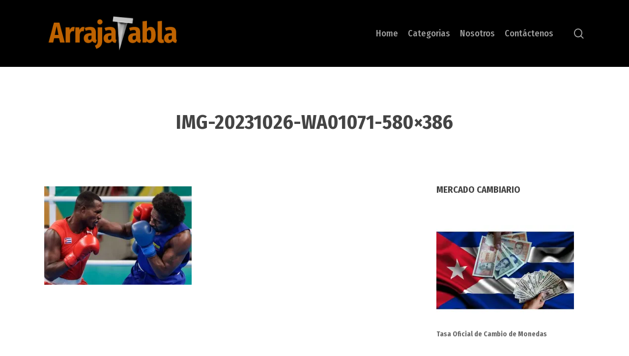

--- FILE ---
content_type: text/html; charset=UTF-8
request_url: https://arrajatabla.net/ganan-la-cruz-y-arlen-lopez-cetros-panamericanos/img-20231026-wa01071-580x386/
body_size: 16305
content:
<!doctype html>
<html lang="en-US" class="no-js">
<head>
	<meta charset="UTF-8">
	<meta name="viewport" content="width=device-width, initial-scale=1, maximum-scale=1, user-scalable=0" /><meta name='robots' content='index, follow, max-image-preview:large, max-snippet:-1, max-video-preview:-1' />
	<style>img:is([sizes="auto" i], [sizes^="auto," i]) { contain-intrinsic-size: 3000px 1500px }</style>
	
	<!-- This site is optimized with the Yoast SEO plugin v19.3 - https://yoast.com/wordpress/plugins/seo/ -->
	<title>IMG-20231026-WA01071-580x386 - Arrajatabla</title>
	<link rel="canonical" href="https://arrajatabla.net/wp-content/uploads/2023/10/IMG-20231026-WA01071-580x386-1.jpg" />
	<meta property="og:locale" content="en_US" />
	<meta property="og:type" content="article" />
	<meta property="og:title" content="IMG-20231026-WA01071-580x386 - Arrajatabla" />
	<meta property="og:url" content="https://arrajatabla.net/wp-content/uploads/2023/10/IMG-20231026-WA01071-580x386-1.jpg" />
	<meta property="og:site_name" content="Arrajatabla" />
	<meta property="og:image" content="https://i0.wp.com/arrajatabla.net/wp-content/uploads/2023/10/IMG-20231026-WA01071-580x386-1.jpg?fit=580%2C386&ssl=1" />
	<meta property="og:image:width" content="580" />
	<meta property="og:image:height" content="386" />
	<meta property="og:image:type" content="image/jpeg" />
	<script type="application/ld+json" class="yoast-schema-graph">{"@context":"https://schema.org","@graph":[{"@type":"WebSite","@id":"https://arrajatabla.net/#website","url":"https://arrajatabla.net/","name":"Arrajatabla","description":"Un Espacio de Opinión","potentialAction":[{"@type":"SearchAction","target":{"@type":"EntryPoint","urlTemplate":"https://arrajatabla.net/?s={search_term_string}"},"query-input":"required name=search_term_string"}],"inLanguage":"en-US"},{"@type":"WebPage","@id":"https://arrajatabla.net/wp-content/uploads/2023/10/IMG-20231026-WA01071-580x386-1.jpg","url":"https://arrajatabla.net/wp-content/uploads/2023/10/IMG-20231026-WA01071-580x386-1.jpg","name":"IMG-20231026-WA01071-580x386 - Arrajatabla","isPartOf":{"@id":"https://arrajatabla.net/#website"},"datePublished":"2023-10-27T00:49:27+00:00","dateModified":"2023-10-27T00:49:27+00:00","breadcrumb":{"@id":"https://arrajatabla.net/wp-content/uploads/2023/10/IMG-20231026-WA01071-580x386-1.jpg#breadcrumb"},"inLanguage":"en-US","potentialAction":[{"@type":"ReadAction","target":["https://arrajatabla.net/wp-content/uploads/2023/10/IMG-20231026-WA01071-580x386-1.jpg"]}]},{"@type":"BreadcrumbList","@id":"https://arrajatabla.net/wp-content/uploads/2023/10/IMG-20231026-WA01071-580x386-1.jpg#breadcrumb","itemListElement":[{"@type":"ListItem","position":1,"name":"Portada","item":"https://arrajatabla.net/"},{"@type":"ListItem","position":2,"name":"Ganan la Cruz y Arlen López cetros panamericanos","item":"https://arrajatabla.net/ganan-la-cruz-y-arlen-lopez-cetros-panamericanos/"},{"@type":"ListItem","position":3,"name":"IMG-20231026-WA01071-580&#215;386"}]}]}</script>
	<!-- / Yoast SEO plugin. -->


<link rel='dns-prefetch' href='//secure.gravatar.com' />
<link rel='dns-prefetch' href='//fonts.googleapis.com' />
<link rel='dns-prefetch' href='//v0.wordpress.com' />
<link rel='dns-prefetch' href='//i0.wp.com' />
<link rel="alternate" type="application/rss+xml" title="Arrajatabla &raquo; Feed" href="https://arrajatabla.net/feed/" />
<link rel="alternate" type="application/rss+xml" title="Arrajatabla &raquo; Comments Feed" href="https://arrajatabla.net/comments/feed/" />
<link rel="alternate" type="application/rss+xml" title="Arrajatabla &raquo; IMG-20231026-WA01071-580&#215;386 Comments Feed" href="https://arrajatabla.net/ganan-la-cruz-y-arlen-lopez-cetros-panamericanos/img-20231026-wa01071-580x386/feed/" />
<script type="text/javascript">
/* <![CDATA[ */
window._wpemojiSettings = {"baseUrl":"https:\/\/s.w.org\/images\/core\/emoji\/15.0.3\/72x72\/","ext":".png","svgUrl":"https:\/\/s.w.org\/images\/core\/emoji\/15.0.3\/svg\/","svgExt":".svg","source":{"concatemoji":"https:\/\/arrajatabla.net\/wp-includes\/js\/wp-emoji-release.min.js?ver=6.7.4"}};
/*! This file is auto-generated */
!function(i,n){var o,s,e;function c(e){try{var t={supportTests:e,timestamp:(new Date).valueOf()};sessionStorage.setItem(o,JSON.stringify(t))}catch(e){}}function p(e,t,n){e.clearRect(0,0,e.canvas.width,e.canvas.height),e.fillText(t,0,0);var t=new Uint32Array(e.getImageData(0,0,e.canvas.width,e.canvas.height).data),r=(e.clearRect(0,0,e.canvas.width,e.canvas.height),e.fillText(n,0,0),new Uint32Array(e.getImageData(0,0,e.canvas.width,e.canvas.height).data));return t.every(function(e,t){return e===r[t]})}function u(e,t,n){switch(t){case"flag":return n(e,"\ud83c\udff3\ufe0f\u200d\u26a7\ufe0f","\ud83c\udff3\ufe0f\u200b\u26a7\ufe0f")?!1:!n(e,"\ud83c\uddfa\ud83c\uddf3","\ud83c\uddfa\u200b\ud83c\uddf3")&&!n(e,"\ud83c\udff4\udb40\udc67\udb40\udc62\udb40\udc65\udb40\udc6e\udb40\udc67\udb40\udc7f","\ud83c\udff4\u200b\udb40\udc67\u200b\udb40\udc62\u200b\udb40\udc65\u200b\udb40\udc6e\u200b\udb40\udc67\u200b\udb40\udc7f");case"emoji":return!n(e,"\ud83d\udc26\u200d\u2b1b","\ud83d\udc26\u200b\u2b1b")}return!1}function f(e,t,n){var r="undefined"!=typeof WorkerGlobalScope&&self instanceof WorkerGlobalScope?new OffscreenCanvas(300,150):i.createElement("canvas"),a=r.getContext("2d",{willReadFrequently:!0}),o=(a.textBaseline="top",a.font="600 32px Arial",{});return e.forEach(function(e){o[e]=t(a,e,n)}),o}function t(e){var t=i.createElement("script");t.src=e,t.defer=!0,i.head.appendChild(t)}"undefined"!=typeof Promise&&(o="wpEmojiSettingsSupports",s=["flag","emoji"],n.supports={everything:!0,everythingExceptFlag:!0},e=new Promise(function(e){i.addEventListener("DOMContentLoaded",e,{once:!0})}),new Promise(function(t){var n=function(){try{var e=JSON.parse(sessionStorage.getItem(o));if("object"==typeof e&&"number"==typeof e.timestamp&&(new Date).valueOf()<e.timestamp+604800&&"object"==typeof e.supportTests)return e.supportTests}catch(e){}return null}();if(!n){if("undefined"!=typeof Worker&&"undefined"!=typeof OffscreenCanvas&&"undefined"!=typeof URL&&URL.createObjectURL&&"undefined"!=typeof Blob)try{var e="postMessage("+f.toString()+"("+[JSON.stringify(s),u.toString(),p.toString()].join(",")+"));",r=new Blob([e],{type:"text/javascript"}),a=new Worker(URL.createObjectURL(r),{name:"wpTestEmojiSupports"});return void(a.onmessage=function(e){c(n=e.data),a.terminate(),t(n)})}catch(e){}c(n=f(s,u,p))}t(n)}).then(function(e){for(var t in e)n.supports[t]=e[t],n.supports.everything=n.supports.everything&&n.supports[t],"flag"!==t&&(n.supports.everythingExceptFlag=n.supports.everythingExceptFlag&&n.supports[t]);n.supports.everythingExceptFlag=n.supports.everythingExceptFlag&&!n.supports.flag,n.DOMReady=!1,n.readyCallback=function(){n.DOMReady=!0}}).then(function(){return e}).then(function(){var e;n.supports.everything||(n.readyCallback(),(e=n.source||{}).concatemoji?t(e.concatemoji):e.wpemoji&&e.twemoji&&(t(e.twemoji),t(e.wpemoji)))}))}((window,document),window._wpemojiSettings);
/* ]]> */
</script>
<style id='wp-emoji-styles-inline-css' type='text/css'>

	img.wp-smiley, img.emoji {
		display: inline !important;
		border: none !important;
		box-shadow: none !important;
		height: 1em !important;
		width: 1em !important;
		margin: 0 0.07em !important;
		vertical-align: -0.1em !important;
		background: none !important;
		padding: 0 !important;
	}
</style>
<link rel='stylesheet' id='wp-block-library-css' href='https://arrajatabla.net/wp-includes/css/dist/block-library/style.min.css?ver=6.7.4' type='text/css' media='all' />
<style id='wp-block-library-inline-css' type='text/css'>
.has-text-align-justify{text-align:justify;}
</style>
<style id='classic-theme-styles-inline-css' type='text/css'>
/*! This file is auto-generated */
.wp-block-button__link{color:#fff;background-color:#32373c;border-radius:9999px;box-shadow:none;text-decoration:none;padding:calc(.667em + 2px) calc(1.333em + 2px);font-size:1.125em}.wp-block-file__button{background:#32373c;color:#fff;text-decoration:none}
</style>
<style id='global-styles-inline-css' type='text/css'>
:root{--wp--preset--aspect-ratio--square: 1;--wp--preset--aspect-ratio--4-3: 4/3;--wp--preset--aspect-ratio--3-4: 3/4;--wp--preset--aspect-ratio--3-2: 3/2;--wp--preset--aspect-ratio--2-3: 2/3;--wp--preset--aspect-ratio--16-9: 16/9;--wp--preset--aspect-ratio--9-16: 9/16;--wp--preset--color--black: #000000;--wp--preset--color--cyan-bluish-gray: #abb8c3;--wp--preset--color--white: #ffffff;--wp--preset--color--pale-pink: #f78da7;--wp--preset--color--vivid-red: #cf2e2e;--wp--preset--color--luminous-vivid-orange: #ff6900;--wp--preset--color--luminous-vivid-amber: #fcb900;--wp--preset--color--light-green-cyan: #7bdcb5;--wp--preset--color--vivid-green-cyan: #00d084;--wp--preset--color--pale-cyan-blue: #8ed1fc;--wp--preset--color--vivid-cyan-blue: #0693e3;--wp--preset--color--vivid-purple: #9b51e0;--wp--preset--gradient--vivid-cyan-blue-to-vivid-purple: linear-gradient(135deg,rgba(6,147,227,1) 0%,rgb(155,81,224) 100%);--wp--preset--gradient--light-green-cyan-to-vivid-green-cyan: linear-gradient(135deg,rgb(122,220,180) 0%,rgb(0,208,130) 100%);--wp--preset--gradient--luminous-vivid-amber-to-luminous-vivid-orange: linear-gradient(135deg,rgba(252,185,0,1) 0%,rgba(255,105,0,1) 100%);--wp--preset--gradient--luminous-vivid-orange-to-vivid-red: linear-gradient(135deg,rgba(255,105,0,1) 0%,rgb(207,46,46) 100%);--wp--preset--gradient--very-light-gray-to-cyan-bluish-gray: linear-gradient(135deg,rgb(238,238,238) 0%,rgb(169,184,195) 100%);--wp--preset--gradient--cool-to-warm-spectrum: linear-gradient(135deg,rgb(74,234,220) 0%,rgb(151,120,209) 20%,rgb(207,42,186) 40%,rgb(238,44,130) 60%,rgb(251,105,98) 80%,rgb(254,248,76) 100%);--wp--preset--gradient--blush-light-purple: linear-gradient(135deg,rgb(255,206,236) 0%,rgb(152,150,240) 100%);--wp--preset--gradient--blush-bordeaux: linear-gradient(135deg,rgb(254,205,165) 0%,rgb(254,45,45) 50%,rgb(107,0,62) 100%);--wp--preset--gradient--luminous-dusk: linear-gradient(135deg,rgb(255,203,112) 0%,rgb(199,81,192) 50%,rgb(65,88,208) 100%);--wp--preset--gradient--pale-ocean: linear-gradient(135deg,rgb(255,245,203) 0%,rgb(182,227,212) 50%,rgb(51,167,181) 100%);--wp--preset--gradient--electric-grass: linear-gradient(135deg,rgb(202,248,128) 0%,rgb(113,206,126) 100%);--wp--preset--gradient--midnight: linear-gradient(135deg,rgb(2,3,129) 0%,rgb(40,116,252) 100%);--wp--preset--font-size--small: 13px;--wp--preset--font-size--medium: 20px;--wp--preset--font-size--large: 36px;--wp--preset--font-size--x-large: 42px;--wp--preset--spacing--20: 0.44rem;--wp--preset--spacing--30: 0.67rem;--wp--preset--spacing--40: 1rem;--wp--preset--spacing--50: 1.5rem;--wp--preset--spacing--60: 2.25rem;--wp--preset--spacing--70: 3.38rem;--wp--preset--spacing--80: 5.06rem;--wp--preset--shadow--natural: 6px 6px 9px rgba(0, 0, 0, 0.2);--wp--preset--shadow--deep: 12px 12px 50px rgba(0, 0, 0, 0.4);--wp--preset--shadow--sharp: 6px 6px 0px rgba(0, 0, 0, 0.2);--wp--preset--shadow--outlined: 6px 6px 0px -3px rgba(255, 255, 255, 1), 6px 6px rgba(0, 0, 0, 1);--wp--preset--shadow--crisp: 6px 6px 0px rgba(0, 0, 0, 1);}:where(.is-layout-flex){gap: 0.5em;}:where(.is-layout-grid){gap: 0.5em;}body .is-layout-flex{display: flex;}.is-layout-flex{flex-wrap: wrap;align-items: center;}.is-layout-flex > :is(*, div){margin: 0;}body .is-layout-grid{display: grid;}.is-layout-grid > :is(*, div){margin: 0;}:where(.wp-block-columns.is-layout-flex){gap: 2em;}:where(.wp-block-columns.is-layout-grid){gap: 2em;}:where(.wp-block-post-template.is-layout-flex){gap: 1.25em;}:where(.wp-block-post-template.is-layout-grid){gap: 1.25em;}.has-black-color{color: var(--wp--preset--color--black) !important;}.has-cyan-bluish-gray-color{color: var(--wp--preset--color--cyan-bluish-gray) !important;}.has-white-color{color: var(--wp--preset--color--white) !important;}.has-pale-pink-color{color: var(--wp--preset--color--pale-pink) !important;}.has-vivid-red-color{color: var(--wp--preset--color--vivid-red) !important;}.has-luminous-vivid-orange-color{color: var(--wp--preset--color--luminous-vivid-orange) !important;}.has-luminous-vivid-amber-color{color: var(--wp--preset--color--luminous-vivid-amber) !important;}.has-light-green-cyan-color{color: var(--wp--preset--color--light-green-cyan) !important;}.has-vivid-green-cyan-color{color: var(--wp--preset--color--vivid-green-cyan) !important;}.has-pale-cyan-blue-color{color: var(--wp--preset--color--pale-cyan-blue) !important;}.has-vivid-cyan-blue-color{color: var(--wp--preset--color--vivid-cyan-blue) !important;}.has-vivid-purple-color{color: var(--wp--preset--color--vivid-purple) !important;}.has-black-background-color{background-color: var(--wp--preset--color--black) !important;}.has-cyan-bluish-gray-background-color{background-color: var(--wp--preset--color--cyan-bluish-gray) !important;}.has-white-background-color{background-color: var(--wp--preset--color--white) !important;}.has-pale-pink-background-color{background-color: var(--wp--preset--color--pale-pink) !important;}.has-vivid-red-background-color{background-color: var(--wp--preset--color--vivid-red) !important;}.has-luminous-vivid-orange-background-color{background-color: var(--wp--preset--color--luminous-vivid-orange) !important;}.has-luminous-vivid-amber-background-color{background-color: var(--wp--preset--color--luminous-vivid-amber) !important;}.has-light-green-cyan-background-color{background-color: var(--wp--preset--color--light-green-cyan) !important;}.has-vivid-green-cyan-background-color{background-color: var(--wp--preset--color--vivid-green-cyan) !important;}.has-pale-cyan-blue-background-color{background-color: var(--wp--preset--color--pale-cyan-blue) !important;}.has-vivid-cyan-blue-background-color{background-color: var(--wp--preset--color--vivid-cyan-blue) !important;}.has-vivid-purple-background-color{background-color: var(--wp--preset--color--vivid-purple) !important;}.has-black-border-color{border-color: var(--wp--preset--color--black) !important;}.has-cyan-bluish-gray-border-color{border-color: var(--wp--preset--color--cyan-bluish-gray) !important;}.has-white-border-color{border-color: var(--wp--preset--color--white) !important;}.has-pale-pink-border-color{border-color: var(--wp--preset--color--pale-pink) !important;}.has-vivid-red-border-color{border-color: var(--wp--preset--color--vivid-red) !important;}.has-luminous-vivid-orange-border-color{border-color: var(--wp--preset--color--luminous-vivid-orange) !important;}.has-luminous-vivid-amber-border-color{border-color: var(--wp--preset--color--luminous-vivid-amber) !important;}.has-light-green-cyan-border-color{border-color: var(--wp--preset--color--light-green-cyan) !important;}.has-vivid-green-cyan-border-color{border-color: var(--wp--preset--color--vivid-green-cyan) !important;}.has-pale-cyan-blue-border-color{border-color: var(--wp--preset--color--pale-cyan-blue) !important;}.has-vivid-cyan-blue-border-color{border-color: var(--wp--preset--color--vivid-cyan-blue) !important;}.has-vivid-purple-border-color{border-color: var(--wp--preset--color--vivid-purple) !important;}.has-vivid-cyan-blue-to-vivid-purple-gradient-background{background: var(--wp--preset--gradient--vivid-cyan-blue-to-vivid-purple) !important;}.has-light-green-cyan-to-vivid-green-cyan-gradient-background{background: var(--wp--preset--gradient--light-green-cyan-to-vivid-green-cyan) !important;}.has-luminous-vivid-amber-to-luminous-vivid-orange-gradient-background{background: var(--wp--preset--gradient--luminous-vivid-amber-to-luminous-vivid-orange) !important;}.has-luminous-vivid-orange-to-vivid-red-gradient-background{background: var(--wp--preset--gradient--luminous-vivid-orange-to-vivid-red) !important;}.has-very-light-gray-to-cyan-bluish-gray-gradient-background{background: var(--wp--preset--gradient--very-light-gray-to-cyan-bluish-gray) !important;}.has-cool-to-warm-spectrum-gradient-background{background: var(--wp--preset--gradient--cool-to-warm-spectrum) !important;}.has-blush-light-purple-gradient-background{background: var(--wp--preset--gradient--blush-light-purple) !important;}.has-blush-bordeaux-gradient-background{background: var(--wp--preset--gradient--blush-bordeaux) !important;}.has-luminous-dusk-gradient-background{background: var(--wp--preset--gradient--luminous-dusk) !important;}.has-pale-ocean-gradient-background{background: var(--wp--preset--gradient--pale-ocean) !important;}.has-electric-grass-gradient-background{background: var(--wp--preset--gradient--electric-grass) !important;}.has-midnight-gradient-background{background: var(--wp--preset--gradient--midnight) !important;}.has-small-font-size{font-size: var(--wp--preset--font-size--small) !important;}.has-medium-font-size{font-size: var(--wp--preset--font-size--medium) !important;}.has-large-font-size{font-size: var(--wp--preset--font-size--large) !important;}.has-x-large-font-size{font-size: var(--wp--preset--font-size--x-large) !important;}
:where(.wp-block-post-template.is-layout-flex){gap: 1.25em;}:where(.wp-block-post-template.is-layout-grid){gap: 1.25em;}
:where(.wp-block-columns.is-layout-flex){gap: 2em;}:where(.wp-block-columns.is-layout-grid){gap: 2em;}
:root :where(.wp-block-pullquote){font-size: 1.5em;line-height: 1.6;}
</style>
<link rel='stylesheet' id='contact-form-7-css' href='https://arrajatabla.net/wp-content/plugins/contact-form-7/includes/css/styles.css?ver=5.6' type='text/css' media='all' />
<link rel='stylesheet' id='eic_public-css' href='https://arrajatabla.net/wp-content/plugins/easy-image-collage/css/public.css?ver=1.13.6' type='text/css' media='screen' />
<link rel='stylesheet' id='pj-news-ticker-css' href='https://arrajatabla.net/wp-content/plugins/pj-news-ticker/public/css/pj-news-ticker.css?ver=1.9.7' type='text/css' media='all' />
<link rel='stylesheet' id='salient-social-css' href='https://arrajatabla.net/wp-content/plugins/salient-social/css/style.css?ver=1.2.2' type='text/css' media='all' />
<style id='salient-social-inline-css' type='text/css'>

  .sharing-default-minimal .nectar-love.loved,
  body .nectar-social[data-color-override="override"].fixed > a:before, 
  body .nectar-social[data-color-override="override"].fixed .nectar-social-inner a,
  .sharing-default-minimal .nectar-social[data-color-override="override"] .nectar-social-inner a:hover,
  .nectar-social.vertical[data-color-override="override"] .nectar-social-inner a:hover {
    background-color: #cc780a;
  }
  .nectar-social.hover .nectar-love.loved,
  .nectar-social.hover > .nectar-love-button a:hover,
  .nectar-social[data-color-override="override"].hover > div a:hover,
  #single-below-header .nectar-social[data-color-override="override"].hover > div a:hover,
  .nectar-social[data-color-override="override"].hover .share-btn:hover,
  .sharing-default-minimal .nectar-social[data-color-override="override"] .nectar-social-inner a {
    border-color: #cc780a;
  }
  #single-below-header .nectar-social.hover .nectar-love.loved i,
  #single-below-header .nectar-social.hover[data-color-override="override"] a:hover,
  #single-below-header .nectar-social.hover[data-color-override="override"] a:hover i,
  #single-below-header .nectar-social.hover .nectar-love-button a:hover i,
  .nectar-love:hover i,
  .hover .nectar-love:hover .total_loves,
  .nectar-love.loved i,
  .nectar-social.hover .nectar-love.loved .total_loves,
  .nectar-social.hover .share-btn:hover, 
  .nectar-social[data-color-override="override"].hover .nectar-social-inner a:hover,
  .nectar-social[data-color-override="override"].hover > div:hover span,
  .sharing-default-minimal .nectar-social[data-color-override="override"] .nectar-social-inner a:not(:hover) i,
  .sharing-default-minimal .nectar-social[data-color-override="override"] .nectar-social-inner a:not(:hover) {
    color: #cc780a;
  }
</style>
<link rel='stylesheet' id='font-awesome-css' href='https://arrajatabla.net/wp-content/themes/salient/css/font-awesome-legacy.min.css?ver=4.7.1' type='text/css' media='all' />
<link rel='stylesheet' id='salient-grid-system-css' href='https://arrajatabla.net/wp-content/themes/salient/css/build/grid-system.css?ver=14.0.7' type='text/css' media='all' />
<link rel='stylesheet' id='main-styles-css' href='https://arrajatabla.net/wp-content/themes/salient/css/build/style.css?ver=14.0.7' type='text/css' media='all' />
<link rel='stylesheet' id='nectar-single-styles-css' href='https://arrajatabla.net/wp-content/themes/salient/css/build/single.css?ver=14.0.7' type='text/css' media='all' />
<link rel='stylesheet' id='nectar-element-recent-posts-css' href='https://arrajatabla.net/wp-content/themes/salient/css/build/elements/element-recent-posts.css?ver=14.0.7' type='text/css' media='all' />
<link rel='stylesheet' id='nectar_default_font_open_sans-css' href='https://fonts.googleapis.com/css?family=Open+Sans%3A300%2C400%2C600%2C700&#038;subset=latin%2Clatin-ext' type='text/css' media='all' />
<link rel='stylesheet' id='responsive-css' href='https://arrajatabla.net/wp-content/themes/salient/css/build/responsive.css?ver=14.0.7' type='text/css' media='all' />
<link rel='stylesheet' id='skin-material-css' href='https://arrajatabla.net/wp-content/themes/salient/css/build/skin-material.css?ver=14.0.7' type='text/css' media='all' />
<link rel='stylesheet' id='salient-wp-menu-dynamic-css' href='https://arrajatabla.net/wp-content/uploads/salient/menu-dynamic.css?ver=10871' type='text/css' media='all' />
<style id='akismet-widget-style-inline-css' type='text/css'>

			.a-stats {
				--akismet-color-mid-green: #357b49;
				--akismet-color-white: #fff;
				--akismet-color-light-grey: #f6f7f7;

				max-width: 350px;
				width: auto;
			}

			.a-stats * {
				all: unset;
				box-sizing: border-box;
			}

			.a-stats strong {
				font-weight: 600;
			}

			.a-stats a.a-stats__link,
			.a-stats a.a-stats__link:visited,
			.a-stats a.a-stats__link:active {
				background: var(--akismet-color-mid-green);
				border: none;
				box-shadow: none;
				border-radius: 8px;
				color: var(--akismet-color-white);
				cursor: pointer;
				display: block;
				font-family: -apple-system, BlinkMacSystemFont, 'Segoe UI', 'Roboto', 'Oxygen-Sans', 'Ubuntu', 'Cantarell', 'Helvetica Neue', sans-serif;
				font-weight: 500;
				padding: 12px;
				text-align: center;
				text-decoration: none;
				transition: all 0.2s ease;
			}

			/* Extra specificity to deal with TwentyTwentyOne focus style */
			.widget .a-stats a.a-stats__link:focus {
				background: var(--akismet-color-mid-green);
				color: var(--akismet-color-white);
				text-decoration: none;
			}

			.a-stats a.a-stats__link:hover {
				filter: brightness(110%);
				box-shadow: 0 4px 12px rgba(0, 0, 0, 0.06), 0 0 2px rgba(0, 0, 0, 0.16);
			}

			.a-stats .count {
				color: var(--akismet-color-white);
				display: block;
				font-size: 1.5em;
				line-height: 1.4;
				padding: 0 13px;
				white-space: nowrap;
			}
		
</style>
<link rel='stylesheet' id='dynamic-css-css' href='https://arrajatabla.net/wp-content/themes/salient/css/salient-dynamic-styles.css?ver=19770' type='text/css' media='all' />
<style id='dynamic-css-inline-css' type='text/css'>
@media only screen and (min-width:1000px){body #ajax-content-wrap.no-scroll{min-height:calc(100vh - 136px);height:calc(100vh - 136px)!important;}}@media only screen and (min-width:1000px){#page-header-wrap.fullscreen-header,#page-header-wrap.fullscreen-header #page-header-bg,html:not(.nectar-box-roll-loaded) .nectar-box-roll > #page-header-bg.fullscreen-header,.nectar_fullscreen_zoom_recent_projects,#nectar_fullscreen_rows:not(.afterLoaded) > div{height:calc(100vh - 135px);}.wpb_row.vc_row-o-full-height.top-level,.wpb_row.vc_row-o-full-height.top-level > .col.span_12{min-height:calc(100vh - 135px);}html:not(.nectar-box-roll-loaded) .nectar-box-roll > #page-header-bg.fullscreen-header{top:136px;}.nectar-slider-wrap[data-fullscreen="true"]:not(.loaded),.nectar-slider-wrap[data-fullscreen="true"]:not(.loaded) .swiper-container{height:calc(100vh - 134px)!important;}.admin-bar .nectar-slider-wrap[data-fullscreen="true"]:not(.loaded),.admin-bar .nectar-slider-wrap[data-fullscreen="true"]:not(.loaded) .swiper-container{height:calc(100vh - 134px - 32px)!important;}}@media only screen and (max-width:999px){.using-mobile-browser #nectar_fullscreen_rows:not(.afterLoaded):not([data-mobile-disable="on"]) > div{height:calc(100vh - 100px);}.using-mobile-browser .wpb_row.vc_row-o-full-height.top-level,.using-mobile-browser .wpb_row.vc_row-o-full-height.top-level > .col.span_12,[data-permanent-transparent="1"].using-mobile-browser .wpb_row.vc_row-o-full-height.top-level,[data-permanent-transparent="1"].using-mobile-browser .wpb_row.vc_row-o-full-height.top-level > .col.span_12{min-height:calc(100vh - 100px);}html:not(.nectar-box-roll-loaded) .nectar-box-roll > #page-header-bg.fullscreen-header,.nectar_fullscreen_zoom_recent_projects,.nectar-slider-wrap[data-fullscreen="true"]:not(.loaded),.nectar-slider-wrap[data-fullscreen="true"]:not(.loaded) .swiper-container,#nectar_fullscreen_rows:not(.afterLoaded):not([data-mobile-disable="on"]) > div{height:calc(100vh - 47px);}.wpb_row.vc_row-o-full-height.top-level,.wpb_row.vc_row-o-full-height.top-level > .col.span_12{min-height:calc(100vh - 47px);}body[data-transparent-header="false"] #ajax-content-wrap.no-scroll{min-height:calc(100vh - 47px);height:calc(100vh - 47px);}}.screen-reader-text,.nectar-skip-to-content:not(:focus){border:0;clip:rect(1px,1px,1px,1px);clip-path:inset(50%);height:1px;margin:-1px;overflow:hidden;padding:0;position:absolute!important;width:1px;word-wrap:normal!important;}
.nectar-recent-posts-slider_multiple_visible .nectar-recent-post-slide{
    min-height:300px !important;
}

.nectar-recent-posts-slider_multiple_visible[data-columns="4"] .nectar-recent-post-slide {
    padding-top:25% !important;
}

.pjnt-border {
    border-width:0px !important;
}
</style>
<link rel='stylesheet' id='redux-google-fonts-salient_redux-css' href='https://fonts.googleapis.com/css?family=Fira+Sans+Condensed%3A500%2C700%7CFira+Sans%7CRoboto%3A700&#038;ver=1687012428' type='text/css' media='all' />
<link rel='stylesheet' id='jetpack_css-css' href='https://arrajatabla.net/wp-content/plugins/jetpack/css/jetpack.css?ver=11.1.4' type='text/css' media='all' />
<script type="text/javascript" src="https://arrajatabla.net/wp-includes/js/dist/vendor/wp-polyfill.min.js?ver=3.15.0" id="wp-polyfill-js"></script>
<script type="text/javascript" src="https://arrajatabla.net/wp-includes/js/jquery/jquery.min.js?ver=3.7.1" id="jquery-core-js"></script>
<script type="text/javascript" src="https://arrajatabla.net/wp-includes/js/jquery/jquery-migrate.min.js?ver=3.4.1" id="jquery-migrate-js"></script>
<script type="text/javascript" src="https://arrajatabla.net/wp-content/plugins/pj-news-ticker/public/js/pj-news-ticker.js?ver=1.9.7" id="pj-news-ticker-js"></script>
<script type="text/javascript" src="https://arrajatabla.net/wp-includes/js/dist/hooks.min.js?ver=4d63a3d491d11ffd8ac6" id="wp-hooks-js"></script>
<script type="text/javascript" id="say-what-js-js-extra">
/* <![CDATA[ */
var say_what_data = {"replacements":{"salient|Read Article|":"Leer m\u00e1s"}};
/* ]]> */
</script>
<script type="text/javascript" src="https://arrajatabla.net/wp-content/plugins/say-what/assets/build/frontend.js?ver=658db854f48fb86c32bd0f1d219c2d63" id="say-what-js-js"></script>
<link rel="https://api.w.org/" href="https://arrajatabla.net/wp-json/" /><link rel="alternate" title="JSON" type="application/json" href="https://arrajatabla.net/wp-json/wp/v2/media/69353" /><link rel="EditURI" type="application/rsd+xml" title="RSD" href="https://arrajatabla.net/xmlrpc.php?rsd" />
<link rel='shortlink' href='https://wp.me/a73zNe-i2B' />
<link rel="alternate" title="oEmbed (JSON)" type="application/json+oembed" href="https://arrajatabla.net/wp-json/oembed/1.0/embed?url=https%3A%2F%2Farrajatabla.net%2Fganan-la-cruz-y-arlen-lopez-cetros-panamericanos%2Fimg-20231026-wa01071-580x386%2F" />
<link rel="alternate" title="oEmbed (XML)" type="text/xml+oembed" href="https://arrajatabla.net/wp-json/oembed/1.0/embed?url=https%3A%2F%2Farrajatabla.net%2Fganan-la-cruz-y-arlen-lopez-cetros-panamericanos%2Fimg-20231026-wa01071-580x386%2F&#038;format=xml" />
<style>
		#category-posts-2-internal ul {padding: 0;}
#category-posts-2-internal .cat-post-item img {max-width: initial; max-height: initial; margin: initial;}
#category-posts-2-internal .cat-post-author {margin-bottom: 0;}
#category-posts-2-internal .cat-post-thumbnail {margin: 5px 10px 5px 0;}
#category-posts-2-internal .cat-post-item:before {content: ""; clear: both;}
#category-posts-2-internal .cat-post-excerpt-more {display: inline-block;}
#category-posts-2-internal .cat-post-item {list-style: none; margin: 3px 0 10px; padding: 3px 0;}
#category-posts-2-internal .cat-post-current .cat-post-title {font-weight: bold; text-transform: uppercase;}
#category-posts-2-internal [class*=cat-post-tax] {font-size: 0.85em;}
#category-posts-2-internal [class*=cat-post-tax] * {display:inline-block;}
#category-posts-2-internal .cat-post-item:after {content: ""; display: table;	clear: both;}
#category-posts-2-internal .cat-post-item .cat-post-title {overflow: hidden;text-overflow: ellipsis;white-space: initial;display: -webkit-box;-webkit-line-clamp: 2;-webkit-box-orient: vertical;padding-bottom: 0 !important;}
#category-posts-2-internal .cat-post-item:after {content: ""; display: table;	clear: both;}
#category-posts-2-internal .cat-post-thumbnail {display:block; float:left; margin:5px 10px 5px 0;}
#category-posts-2-internal .cat-post-crop {overflow:hidden;display:block;}
#category-posts-2-internal p {margin:5px 0 0 0}
#category-posts-2-internal li > div {margin:5px 0 0 0; clear:both;}
#category-posts-2-internal .dashicons {vertical-align:middle;}
#category-posts-2-internal .cat-post-thumbnail .cat-post-crop img {height: 195px;}
#category-posts-2-internal .cat-post-thumbnail .cat-post-crop img {width: 290px;}
#category-posts-2-internal .cat-post-thumbnail .cat-post-crop img {object-fit: cover; max-width: 100%; display: block;}
#category-posts-2-internal .cat-post-thumbnail .cat-post-crop-not-supported img {width: 100%;}
#category-posts-2-internal .cat-post-thumbnail {max-width:100%;}
#category-posts-2-internal .cat-post-item img {margin: initial;}
#category-posts-5-internal ul {padding: 0;}
#category-posts-5-internal .cat-post-item img {max-width: initial; max-height: initial; margin: initial;}
#category-posts-5-internal .cat-post-author {margin-bottom: 0;}
#category-posts-5-internal .cat-post-thumbnail {margin: 5px 10px 5px 0;}
#category-posts-5-internal .cat-post-item:before {content: ""; clear: both;}
#category-posts-5-internal .cat-post-excerpt-more {display: inline-block;}
#category-posts-5-internal .cat-post-item {list-style: none; margin: 3px 0 10px; padding: 3px 0;}
#category-posts-5-internal .cat-post-current .cat-post-title {font-weight: bold; text-transform: uppercase;}
#category-posts-5-internal [class*=cat-post-tax] {font-size: 0.85em;}
#category-posts-5-internal [class*=cat-post-tax] * {display:inline-block;}
#category-posts-5-internal .cat-post-item:after {content: ""; display: table;	clear: both;}
#category-posts-5-internal .cat-post-item .cat-post-title {overflow: hidden;text-overflow: ellipsis;white-space: initial;display: -webkit-box;-webkit-line-clamp: 2;-webkit-box-orient: vertical;padding-bottom: 0 !important;}
#category-posts-5-internal .cat-post-item:after {content: ""; display: table;	clear: both;}
#category-posts-5-internal .cat-post-thumbnail {display:block; float:left; margin:5px 10px 5px 0;}
#category-posts-5-internal .cat-post-crop {overflow:hidden;display:block;}
#category-posts-5-internal p {margin:5px 0 0 0}
#category-posts-5-internal li > div {margin:5px 0 0 0; clear:both;}
#category-posts-5-internal .dashicons {vertical-align:middle;}
#category-posts-5-internal .cat-post-thumbnail .cat-post-crop img {height: 165px;}
#category-posts-5-internal .cat-post-thumbnail .cat-post-crop img {width: 290px;}
#category-posts-5-internal .cat-post-thumbnail .cat-post-crop img {object-fit: cover; max-width: 100%; display: block;}
#category-posts-5-internal .cat-post-thumbnail .cat-post-crop-not-supported img {width: 100%;}
#category-posts-5-internal .cat-post-thumbnail {max-width:100%;}
#category-posts-5-internal .cat-post-item img {margin: initial;}
#category-posts-4-internal ul {padding: 0;}
#category-posts-4-internal .cat-post-item img {max-width: initial; max-height: initial; margin: initial;}
#category-posts-4-internal .cat-post-author {margin-bottom: 0;}
#category-posts-4-internal .cat-post-thumbnail {margin: 5px 10px 5px 0;}
#category-posts-4-internal .cat-post-item:before {content: ""; clear: both;}
#category-posts-4-internal .cat-post-excerpt-more {display: inline-block;}
#category-posts-4-internal .cat-post-item {list-style: none; margin: 3px 0 10px; padding: 3px 0;}
#category-posts-4-internal .cat-post-current .cat-post-title {font-weight: bold; text-transform: uppercase;}
#category-posts-4-internal [class*=cat-post-tax] {font-size: 0.85em;}
#category-posts-4-internal [class*=cat-post-tax] * {display:inline-block;}
#category-posts-4-internal .cat-post-item:after {content: ""; display: table;	clear: both;}
#category-posts-4-internal .cat-post-item .cat-post-title {overflow: hidden;text-overflow: ellipsis;white-space: initial;display: -webkit-box;-webkit-line-clamp: 2;-webkit-box-orient: vertical;padding-bottom: 0 !important;}
#category-posts-4-internal .cat-post-item:after {content: ""; display: table;	clear: both;}
#category-posts-4-internal .cat-post-thumbnail {display:block; float:left; margin:5px 10px 5px 0;}
#category-posts-4-internal .cat-post-crop {overflow:hidden;display:block;}
#category-posts-4-internal p {margin:5px 0 0 0}
#category-posts-4-internal li > div {margin:5px 0 0 0; clear:both;}
#category-posts-4-internal .dashicons {vertical-align:middle;}
#category-posts-4-internal .cat-post-thumbnail .cat-post-crop img {height: 195px;}
#category-posts-4-internal .cat-post-thumbnail .cat-post-crop img {width: 290px;}
#category-posts-4-internal .cat-post-thumbnail .cat-post-crop img {object-fit: cover; max-width: 100%; display: block;}
#category-posts-4-internal .cat-post-thumbnail .cat-post-crop-not-supported img {width: 100%;}
#category-posts-4-internal .cat-post-thumbnail {max-width:100%;}
#category-posts-4-internal .cat-post-item img {margin: initial;}
#category-posts-7-internal ul {padding: 0;}
#category-posts-7-internal .cat-post-item img {max-width: initial; max-height: initial; margin: initial;}
#category-posts-7-internal .cat-post-author {margin-bottom: 0;}
#category-posts-7-internal .cat-post-thumbnail {margin: 5px 10px 5px 0;}
#category-posts-7-internal .cat-post-item:before {content: ""; clear: both;}
#category-posts-7-internal .cat-post-excerpt-more {display: inline-block;}
#category-posts-7-internal .cat-post-item {list-style: none; margin: 3px 0 10px; padding: 3px 0;}
#category-posts-7-internal .cat-post-current .cat-post-title {font-weight: bold; text-transform: uppercase;}
#category-posts-7-internal [class*=cat-post-tax] {font-size: 0.85em;}
#category-posts-7-internal [class*=cat-post-tax] * {display:inline-block;}
#category-posts-7-internal .cat-post-item:after {content: ""; display: table;	clear: both;}
#category-posts-7-internal .cat-post-item .cat-post-title {overflow: hidden;text-overflow: ellipsis;white-space: initial;display: -webkit-box;-webkit-line-clamp: 2;-webkit-box-orient: vertical;padding-bottom: 0 !important;}
#category-posts-7-internal .cat-post-item:after {content: ""; display: table;	clear: both;}
#category-posts-7-internal .cat-post-thumbnail {display:block; float:left; margin:5px 10px 5px 0;}
#category-posts-7-internal .cat-post-crop {overflow:hidden;display:block;}
#category-posts-7-internal p {margin:5px 0 0 0}
#category-posts-7-internal li > div {margin:5px 0 0 0; clear:both;}
#category-posts-7-internal .dashicons {vertical-align:middle;}
#category-posts-7-internal .cat-post-thumbnail .cat-post-crop img {height: 195px;}
#category-posts-7-internal .cat-post-thumbnail .cat-post-crop img {width: 290px;}
#category-posts-7-internal .cat-post-thumbnail .cat-post-crop img {object-fit: cover; max-width: 100%; display: block;}
#category-posts-7-internal .cat-post-thumbnail .cat-post-crop-not-supported img {width: 100%;}
#category-posts-7-internal .cat-post-thumbnail {max-width:100%;}
#category-posts-7-internal .cat-post-item img {margin: initial;}
#category-posts-8-internal ul {padding: 0;}
#category-posts-8-internal .cat-post-item img {max-width: initial; max-height: initial; margin: initial;}
#category-posts-8-internal .cat-post-author {margin-bottom: 0;}
#category-posts-8-internal .cat-post-thumbnail {margin: 5px 10px 5px 0;}
#category-posts-8-internal .cat-post-item:before {content: ""; clear: both;}
#category-posts-8-internal .cat-post-excerpt-more {display: inline-block;}
#category-posts-8-internal .cat-post-item {list-style: none; margin: 3px 0 10px; padding: 3px 0;}
#category-posts-8-internal .cat-post-current .cat-post-title {font-weight: bold; text-transform: uppercase;}
#category-posts-8-internal [class*=cat-post-tax] {font-size: 0.85em;}
#category-posts-8-internal [class*=cat-post-tax] * {display:inline-block;}
#category-posts-8-internal .cat-post-item:after {content: ""; display: table;	clear: both;}
#category-posts-8-internal .cat-post-item .cat-post-title {overflow: hidden;text-overflow: ellipsis;white-space: initial;display: -webkit-box;-webkit-line-clamp: 2;-webkit-box-orient: vertical;padding-bottom: 0 !important;}
#category-posts-8-internal .cat-post-item:after {content: ""; display: table;	clear: both;}
#category-posts-8-internal .cat-post-thumbnail {display:block; float:left; margin:5px 10px 5px 0;}
#category-posts-8-internal .cat-post-crop {overflow:hidden;display:block;}
#category-posts-8-internal p {margin:5px 0 0 0}
#category-posts-8-internal li > div {margin:5px 0 0 0; clear:both;}
#category-posts-8-internal .dashicons {vertical-align:middle;}
#category-posts-8-internal .cat-post-thumbnail .cat-post-crop img {height: 165px;}
#category-posts-8-internal .cat-post-thumbnail .cat-post-crop img {width: 290px;}
#category-posts-8-internal .cat-post-thumbnail .cat-post-crop img {object-fit: cover; max-width: 100%; display: block;}
#category-posts-8-internal .cat-post-thumbnail .cat-post-crop-not-supported img {width: 100%;}
#category-posts-8-internal .cat-post-thumbnail {max-width:100%;}
#category-posts-8-internal .cat-post-item img {margin: initial;}
#category-posts-9-internal ul {padding: 0;}
#category-posts-9-internal .cat-post-item img {max-width: initial; max-height: initial; margin: initial;}
#category-posts-9-internal .cat-post-author {margin-bottom: 0;}
#category-posts-9-internal .cat-post-thumbnail {margin: 5px 10px 5px 0;}
#category-posts-9-internal .cat-post-item:before {content: ""; clear: both;}
#category-posts-9-internal .cat-post-excerpt-more {display: inline-block;}
#category-posts-9-internal .cat-post-item {list-style: none; margin: 3px 0 10px; padding: 3px 0;}
#category-posts-9-internal .cat-post-current .cat-post-title {font-weight: bold; text-transform: uppercase;}
#category-posts-9-internal [class*=cat-post-tax] {font-size: 0.85em;}
#category-posts-9-internal [class*=cat-post-tax] * {display:inline-block;}
#category-posts-9-internal .cat-post-item:after {content: ""; display: table;	clear: both;}
#category-posts-9-internal .cat-post-item .cat-post-title {overflow: hidden;text-overflow: ellipsis;white-space: initial;display: -webkit-box;-webkit-line-clamp: 2;-webkit-box-orient: vertical;padding-bottom: 0 !important;}
#category-posts-9-internal .cat-post-item:after {content: ""; display: table;	clear: both;}
#category-posts-9-internal .cat-post-thumbnail {display:block; float:left; margin:5px 10px 5px 0;}
#category-posts-9-internal .cat-post-crop {overflow:hidden;display:block;}
#category-posts-9-internal p {margin:5px 0 0 0}
#category-posts-9-internal li > div {margin:5px 0 0 0; clear:both;}
#category-posts-9-internal .dashicons {vertical-align:middle;}
#category-posts-9-internal .cat-post-thumbnail .cat-post-crop img {height: 195px;}
#category-posts-9-internal .cat-post-thumbnail .cat-post-crop img {width: 290px;}
#category-posts-9-internal .cat-post-thumbnail .cat-post-crop img {object-fit: cover; max-width: 100%; display: block;}
#category-posts-9-internal .cat-post-thumbnail .cat-post-crop-not-supported img {width: 100%;}
#category-posts-9-internal .cat-post-thumbnail {max-width:100%;}
#category-posts-9-internal .cat-post-item img {margin: initial;}
</style>
		<style type="text/css">.eic-image .eic-image-caption {bottom: 0;left: 0;right: 0;text-align: left;font-size: 12px;color: rgba(255,255,255,1);background-color: rgba(0,0,0,0.7);}</style><style>img#wpstats{display:none}</style>
	<script type="text/javascript"> var root = document.getElementsByTagName( "html" )[0]; root.setAttribute( "class", "js" ); </script><!-- Global site tag (gtag.js) - Google Analytics -->
<script async src="https://www.googletagmanager.com/gtag/js?id=UA-9657699-1"></script>
<script>
  window.dataLayer = window.dataLayer || [];
  function gtag(){dataLayer.push(arguments);}
  gtag('js', new Date());

  gtag('config', 'UA-9657699-1');
</script>

<!-- Google tag (gtag.js) -->
<script async src="https://www.googletagmanager.com/gtag/js?id=G-0K3BXBLD5W"></script>
<script>
  window.dataLayer = window.dataLayer || [];
  function gtag(){dataLayer.push(arguments);}
  gtag('js', new Date());

  gtag('config', 'G-0K3BXBLD5W');
</script><meta name="generator" content="Powered by WPBakery Page Builder - drag and drop page builder for WordPress."/>
<noscript><style> .wpb_animate_when_almost_visible { opacity: 1; }</style></noscript></head><body data-rsssl=1 class="attachment attachment-template-default single single-attachment postid-69353 attachmentid-69353 attachment-jpeg material wpb-js-composer js-comp-ver-6.7.1 vc_responsive" data-footer-reveal="false" data-footer-reveal-shadow="none" data-header-format="default" data-body-border="off" data-boxed-style="" data-header-breakpoint="1000" data-dropdown-style="minimal" data-cae="easeOutCubic" data-cad="750" data-megamenu-width="contained" data-aie="none" data-ls="fancybox" data-apte="standard" data-hhun="0" data-fancy-form-rcs="default" data-form-style="default" data-form-submit="regular" data-is="minimal" data-button-style="slightly_rounded_shadow" data-user-account-button="false" data-flex-cols="true" data-col-gap="default" data-header-inherit-rc="false" data-header-search="true" data-animated-anchors="true" data-ajax-transitions="false" data-full-width-header="false" data-slide-out-widget-area="true" data-slide-out-widget-area-style="fullscreen-alt" data-user-set-ocm="off" data-loading-animation="none" data-bg-header="false" data-responsive="1" data-ext-responsive="true" data-ext-padding="90" data-header-resize="1" data-header-color="dark" data-transparent-header="false" data-cart="false" data-remove-m-parallax="" data-remove-m-video-bgs="" data-m-animate="0" data-force-header-trans-color="light" data-smooth-scrolling="0" data-permanent-transparent="false" >
	
	<script type="text/javascript">
	 (function(window, document) {

		 if(navigator.userAgent.match(/(Android|iPod|iPhone|iPad|BlackBerry|IEMobile|Opera Mini)/)) {
			 document.body.className += " using-mobile-browser mobile ";
		 }

		 if( !("ontouchstart" in window) ) {

			 var body = document.querySelector("body");
			 var winW = window.innerWidth;
			 var bodyW = body.clientWidth;

			 if (winW > bodyW + 4) {
				 body.setAttribute("style", "--scroll-bar-w: " + (winW - bodyW - 4) + "px");
			 } else {
				 body.setAttribute("style", "--scroll-bar-w: 0px");
			 }
		 }

	 })(window, document);
   </script><a href="#ajax-content-wrap" class="nectar-skip-to-content">Skip to main content</a><div class="ocm-effect-wrap"><div class="ocm-effect-wrap-inner">	
	<div id="header-space"  data-header-mobile-fixed='1'></div> 
	
		<div id="header-outer" data-has-menu="true" data-has-buttons="yes" data-header-button_style="default" data-using-pr-menu="false" data-mobile-fixed="1" data-ptnm="false" data-lhe="animated_underline" data-user-set-bg="#1f1f1f" data-format="default" data-permanent-transparent="false" data-megamenu-rt="0" data-remove-fixed="0" data-header-resize="1" data-cart="false" data-transparency-option="0" data-box-shadow="large" data-shrink-num="6" data-using-secondary="0" data-using-logo="1" data-logo-height="80" data-m-logo-height="24" data-padding="28" data-full-width="false" data-condense="false" >
		
<div id="search-outer" class="nectar">
	<div id="search">
		<div class="container">
			 <div id="search-box">
				 <div class="inner-wrap">
					 <div class="col span_12">
						  <form role="search" action="https://arrajatabla.net/" method="GET">
														 <input type="text" name="s"  value="" aria-label="Search" placeholder="Search" />
							 
						<span>Hit enter to search or ESC to close</span>
												</form>
					</div><!--/span_12-->
				</div><!--/inner-wrap-->
			 </div><!--/search-box-->
			 <div id="close"><a href="#"><span class="screen-reader-text">Close Search</span>
				<span class="close-wrap"> <span class="close-line close-line1"></span> <span class="close-line close-line2"></span> </span>				 </a></div>
		 </div><!--/container-->
	</div><!--/search-->
</div><!--/search-outer-->

<header id="top">
	<div class="container">
		<div class="row">
			<div class="col span_3">
								<a id="logo" href="https://arrajatabla.net" data-supplied-ml-starting-dark="false" data-supplied-ml-starting="false" data-supplied-ml="false" >
					<img class="stnd skip-lazy default-logo dark-version" width="322" height="93" alt="Arrajatabla" src="https://i0.wp.com/arrajatabla.net/wp-content/uploads/2022/07/logo.webp?fit=322%2C93&ssl=1" srcset="https://i0.wp.com/arrajatabla.net/wp-content/uploads/2022/07/logo.webp?fit=322%2C93&ssl=1 1x, https://i0.wp.com/arrajatabla.net/wp-content/uploads/2022/07/logo.webp?fit=322%2C93&ssl=1 2x" />				</a>
							</div><!--/span_3-->

			<div class="col span_9 col_last">
									<div class="nectar-mobile-only mobile-header"><div class="inner"></div></div>
									<a class="mobile-search" href="#searchbox"><span class="nectar-icon icon-salient-search" aria-hidden="true"></span><span class="screen-reader-text">search</span></a>
														<div class="slide-out-widget-area-toggle mobile-icon fullscreen-alt" data-custom-color="false" data-icon-animation="simple-transform">
						<div> <a href="#sidewidgetarea" aria-label="Navigation Menu" aria-expanded="false" class="closed">
							<span class="screen-reader-text">Menu</span><span aria-hidden="true"> <i class="lines-button x2"> <i class="lines"></i> </i> </span>
						</a></div>
					</div>
				
									<nav>
													<ul class="sf-menu">
								<li id="menu-item-14184" class="menu-item menu-item-type-custom menu-item-object-custom nectar-regular-menu-item menu-item-14184"><a href="https://www.arrajatabla.net"><span class="menu-title-text">Home</span></a></li>
<li id="menu-item-14183" class="menu-item menu-item-type-custom menu-item-object-custom menu-item-home menu-item-has-children nectar-regular-menu-item menu-item-14183"><a href="https://arrajatabla.net"><span class="menu-title-text">Categorias</span></a>
<ul class="sub-menu">
	<li id="menu-item-14181" class="menu-item menu-item-type-taxonomy menu-item-object-category nectar-regular-menu-item menu-item-14181"><a href="https://arrajatabla.net/category/aldia/"><span class="menu-title-text">AL DIA</span></a></li>
	<li id="menu-item-14173" class="menu-item menu-item-type-taxonomy menu-item-object-category nectar-regular-menu-item menu-item-14173"><a href="https://arrajatabla.net/category/de-cuba/"><span class="menu-title-text">DE CUBA</span></a></li>
	<li id="menu-item-14175" class="menu-item menu-item-type-taxonomy menu-item-object-category nectar-regular-menu-item menu-item-14175"><a href="https://arrajatabla.net/category/deportes/"><span class="menu-title-text">DEPORTES</span></a></li>
	<li id="menu-item-14174" class="menu-item menu-item-type-taxonomy menu-item-object-category nectar-regular-menu-item menu-item-14174"><a href="https://arrajatabla.net/category/mas-leidos/"><span class="menu-title-text">MÁS LEÍDOS</span></a></li>
	<li id="menu-item-14176" class="menu-item menu-item-type-taxonomy menu-item-object-category nectar-regular-menu-item menu-item-14176"><a href="https://arrajatabla.net/category/cultura/"><span class="menu-title-text">CULTURA</span></a></li>
	<li id="menu-item-14179" class="menu-item menu-item-type-taxonomy menu-item-object-category nectar-regular-menu-item menu-item-14179"><a href="https://arrajatabla.net/category/humor/"><span class="menu-title-text">HUMOR</span></a></li>
	<li id="menu-item-14180" class="menu-item menu-item-type-taxonomy menu-item-object-category nectar-regular-menu-item menu-item-14180"><a href="https://arrajatabla.net/category/opciones-turisticas-2-2/"><span class="menu-title-text">TURISMO</span></a></li>
	<li id="menu-item-14178" class="menu-item menu-item-type-taxonomy menu-item-object-category nectar-regular-menu-item menu-item-14178"><a href="https://arrajatabla.net/category/especiales/"><span class="menu-title-text">ESPECIALES</span></a></li>
	<li id="menu-item-14177" class="menu-item menu-item-type-taxonomy menu-item-object-category nectar-regular-menu-item menu-item-14177"><a href="https://arrajatabla.net/category/recetas/"><span class="menu-title-text">RECETAS CUBANAS</span></a></li>
</ul>
</li>
<li id="menu-item-14172" class="menu-item menu-item-type-post_type menu-item-object-page nectar-regular-menu-item menu-item-14172"><a href="https://arrajatabla.net/about/"><span class="menu-title-text">Nosotros</span></a></li>
<li id="menu-item-14171" class="menu-item menu-item-type-post_type menu-item-object-page nectar-regular-menu-item menu-item-14171"><a href="https://arrajatabla.net/contactenos/"><span class="menu-title-text">Contáctenos</span></a></li>
							</ul>
													<ul class="buttons sf-menu" data-user-set-ocm="off">

								<li id="search-btn"><div><a href="#searchbox"><span class="icon-salient-search" aria-hidden="true"></span><span class="screen-reader-text">search</span></a></div> </li>
							</ul>
						
					</nav>

					
				</div><!--/span_9-->

				
			</div><!--/row-->
					</div><!--/container-->
	</header>		
	</div>
		<div id="ajax-content-wrap">


<div class="container-wrap" data-midnight="dark" data-remove-post-date="0" data-remove-post-author="1" data-remove-post-comment-number="1">
	<div class="container main-content">

		
	  <div class="row heading-title hentry" data-header-style="default_minimal">
		<div class="col span_12 section-title blog-title">
						  <h1 class="entry-title">IMG-20231026-WA01071-580&#215;386</h1>

					</div><!--/section-title-->
	  </div><!--/row-->

	
		<div class="row">

			
			<div class="post-area col  span_9">

			
<article id="post-69353" class="post-69353 attachment type-attachment status-inherit">
  
  <div class="inner-wrap">

		<div class="post-content" data-hide-featured-media="0">
      
        <div class="content-inner"><p class="attachment"><a href='https://i0.wp.com/arrajatabla.net/wp-content/uploads/2023/10/IMG-20231026-WA01071-580x386-1.jpg?ssl=1'><img fetchpriority="high" decoding="async" width="300" height="200" src="https://i0.wp.com/arrajatabla.net/wp-content/uploads/2023/10/IMG-20231026-WA01071-580x386-1.jpg?fit=300%2C200&amp;ssl=1" class="attachment-medium size-medium" alt="" srcset="https://i0.wp.com/arrajatabla.net/wp-content/uploads/2023/10/IMG-20231026-WA01071-580x386-1.jpg?w=580&amp;ssl=1 580w, https://i0.wp.com/arrajatabla.net/wp-content/uploads/2023/10/IMG-20231026-WA01071-580x386-1.jpg?resize=300%2C200&amp;ssl=1 300w" sizes="(max-width: 300px) 100vw, 300px" data-attachment-id="69353" data-permalink="https://arrajatabla.net/ganan-la-cruz-y-arlen-lopez-cetros-panamericanos/img-20231026-wa01071-580x386/" data-orig-file="https://i0.wp.com/arrajatabla.net/wp-content/uploads/2023/10/IMG-20231026-WA01071-580x386-1.jpg?fit=580%2C386&amp;ssl=1" data-orig-size="580,386" data-comments-opened="1" data-image-meta="{&quot;aperture&quot;:&quot;0&quot;,&quot;credit&quot;:&quot;&quot;,&quot;camera&quot;:&quot;&quot;,&quot;caption&quot;:&quot;&quot;,&quot;created_timestamp&quot;:&quot;0&quot;,&quot;copyright&quot;:&quot;&quot;,&quot;focal_length&quot;:&quot;0&quot;,&quot;iso&quot;:&quot;0&quot;,&quot;shutter_speed&quot;:&quot;0&quot;,&quot;title&quot;:&quot;&quot;,&quot;orientation&quot;:&quot;0&quot;}" data-image-title="IMG-20231026-WA01071-580&#215;386" data-image-description="" data-image-caption="" data-medium-file="https://i0.wp.com/arrajatabla.net/wp-content/uploads/2023/10/IMG-20231026-WA01071-580x386-1.jpg?fit=300%2C200&amp;ssl=1" data-large-file="https://i0.wp.com/arrajatabla.net/wp-content/uploads/2023/10/IMG-20231026-WA01071-580x386-1.jpg?fit=580%2C386&amp;ssl=1" /></a></p>
</div>        
      </div><!--/post-content-->
      
    </div><!--/inner-wrap-->
    
</article>
		</div><!--/post-area-->

			
				<div id="sidebar" data-nectar-ss="1" class="col span_3 col_last">
					<div id="block-6" class="widget widget_block">
<h3 class="wp-block-heading">MERCADO CAMBIARIO</h3>
</div><div id="block-7" class="widget widget_block widget_recent_entries"><ul class="wp-block-latest-posts__list wp-block-latest-posts"><li><div class="wp-block-latest-posts__featured-image"><a href="https://arrajatabla.net/tasa-de-cambio-oficial-de-cuba-hoy/" aria-label="Tasa Oficial de Cambio de Monedas"><img loading="lazy" decoding="async" width="280" height="186" src="https://i0.wp.com/arrajatabla.net/wp-content/uploads/2025/12/Mercado-cambiario-Cuba-1-1.jpg?fit=280%2C186&amp;ssl=1" class="attachment-thumbnail size-thumbnail wp-post-image" alt="" style="max-width:280px;max-height:200px;" srcset="https://i0.wp.com/arrajatabla.net/wp-content/uploads/2025/12/Mercado-cambiario-Cuba-1-1.jpg?w=748&amp;ssl=1 748w, https://i0.wp.com/arrajatabla.net/wp-content/uploads/2025/12/Mercado-cambiario-Cuba-1-1.jpg?resize=300%2C200&amp;ssl=1 300w, https://i0.wp.com/arrajatabla.net/wp-content/uploads/2025/12/Mercado-cambiario-Cuba-1-1.jpg?resize=280%2C186&amp;ssl=1 280w" sizes="auto, (max-width: 280px) 100vw, 280px" data-attachment-id="77085" data-permalink="https://arrajatabla.net/tasa-de-cambio-oficial-de-cuba-hoy/mercado-cambiario-cuba-1-1/" data-orig-file="https://i0.wp.com/arrajatabla.net/wp-content/uploads/2025/12/Mercado-cambiario-Cuba-1-1.jpg?fit=748%2C498&amp;ssl=1" data-orig-size="748,498" data-comments-opened="1" data-image-meta="{&quot;aperture&quot;:&quot;0&quot;,&quot;credit&quot;:&quot;&quot;,&quot;camera&quot;:&quot;&quot;,&quot;caption&quot;:&quot;&quot;,&quot;created_timestamp&quot;:&quot;0&quot;,&quot;copyright&quot;:&quot;&quot;,&quot;focal_length&quot;:&quot;0&quot;,&quot;iso&quot;:&quot;0&quot;,&quot;shutter_speed&quot;:&quot;0&quot;,&quot;title&quot;:&quot;&quot;,&quot;orientation&quot;:&quot;0&quot;}" data-image-title="Mercado-cambiario-Cuba-1-1" data-image-description="" data-image-caption="" data-medium-file="https://i0.wp.com/arrajatabla.net/wp-content/uploads/2025/12/Mercado-cambiario-Cuba-1-1.jpg?fit=300%2C200&amp;ssl=1" data-large-file="https://i0.wp.com/arrajatabla.net/wp-content/uploads/2025/12/Mercado-cambiario-Cuba-1-1.jpg?fit=748%2C498&amp;ssl=1" /></a></div><a class="wp-block-latest-posts__post-title" href="https://arrajatabla.net/tasa-de-cambio-oficial-de-cuba-hoy/">Tasa Oficial de Cambio de Monedas</a></li>
</ul></div><div id="category-posts-7" class="widget cat-post-widget"><h4>AL DIA</h4><ul id="category-posts-7-internal" class="category-posts-internal">
<li class='cat-post-item'><div><a class="cat-post-title" href="https://arrajatabla.net/repudia-cuba-impunidad-de-estados-unidos-en-violaciones-a-derechos-de-la-infancia/" rel="bookmark">Repudia Cuba impunidad de Estados Unidos en violaciones a derechos de la infancia</a></div><div><a class="cat-post-thumbnail cat-post-none" href="https://arrajatabla.net/repudia-cuba-impunidad-de-estados-unidos-en-violaciones-a-derechos-de-la-infancia/" title="Repudia Cuba impunidad de Estados Unidos en violaciones a derechos de la infancia"><span class="cat-post-crop cat-post-format cat-post-format-standard"><img width="290" height="195" src="https://arrajatabla.net/wp-content/uploads/2026/01/8023048139001w-768x512.jpg.webp" class="attachment- size- wp-post-image" alt="" data-cat-posts-width="290" data-cat-posts-height="195" decoding="async" loading="lazy" srcset="https://i0.wp.com/arrajatabla.net/wp-content/uploads/2026/01/8023048139001w-768x512.jpg.webp?w=768&amp;ssl=1 768w, https://i0.wp.com/arrajatabla.net/wp-content/uploads/2026/01/8023048139001w-768x512.jpg.webp?resize=300%2C200&amp;ssl=1 300w, https://i0.wp.com/arrajatabla.net/wp-content/uploads/2026/01/8023048139001w-768x512.jpg.webp?resize=280%2C187&amp;ssl=1 280w" data-attachment-id="77639" data-permalink="https://arrajatabla.net/repudia-cuba-impunidad-de-estados-unidos-en-violaciones-a-derechos-de-la-infancia/8023048139001w-768x512-jpg/" data-orig-file="https://i0.wp.com/arrajatabla.net/wp-content/uploads/2026/01/8023048139001w-768x512.jpg.webp?fit=768%2C512&amp;ssl=1" data-orig-size="768,512" data-comments-opened="1" data-image-meta="{&quot;aperture&quot;:&quot;0&quot;,&quot;credit&quot;:&quot;&quot;,&quot;camera&quot;:&quot;&quot;,&quot;caption&quot;:&quot;&quot;,&quot;created_timestamp&quot;:&quot;0&quot;,&quot;copyright&quot;:&quot;&quot;,&quot;focal_length&quot;:&quot;0&quot;,&quot;iso&quot;:&quot;0&quot;,&quot;shutter_speed&quot;:&quot;0&quot;,&quot;title&quot;:&quot;&quot;,&quot;orientation&quot;:&quot;0&quot;}" data-image-title="8023048139001w-768&#215;512.jpg" data-image-description="" data-image-caption="" data-medium-file="https://i0.wp.com/arrajatabla.net/wp-content/uploads/2026/01/8023048139001w-768x512.jpg.webp?fit=300%2C200&amp;ssl=1" data-large-file="https://i0.wp.com/arrajatabla.net/wp-content/uploads/2026/01/8023048139001w-768x512.jpg.webp?fit=768%2C512&amp;ssl=1" /></span></a></div></li></ul>
</div><div id="category-posts-8" class="widget cat-post-widget"><h4>Deportes</h4><ul id="category-posts-8-internal" class="category-posts-internal">
<li class='cat-post-item'><div><a class="cat-post-title" href="https://arrajatabla.net/muere-prestigioso-entrenador-de-voleibol-cubano/" rel="bookmark">Muere destacado entrenador de voleibol cubano</a></div><div><a class="cat-post-thumbnail cat-post-none" href="https://arrajatabla.net/muere-prestigioso-entrenador-de-voleibol-cubano/" title="Muere destacado entrenador de voleibol cubano"><span class="cat-post-crop cat-post-format cat-post-format-standard"><img width="290" height="165" src="https://arrajatabla.net/wp-content/uploads/2026/01/616953138_1324397869703979_2337914739804062469_n.jpg" class="attachment- size- wp-post-image" alt="" data-cat-posts-width="290" data-cat-posts-height="165" decoding="async" loading="lazy" srcset="https://i0.wp.com/arrajatabla.net/wp-content/uploads/2026/01/616953138_1324397869703979_2337914739804062469_n.jpg?w=1080&amp;ssl=1 1080w, https://i0.wp.com/arrajatabla.net/wp-content/uploads/2026/01/616953138_1324397869703979_2337914739804062469_n.jpg?resize=300%2C225&amp;ssl=1 300w, https://i0.wp.com/arrajatabla.net/wp-content/uploads/2026/01/616953138_1324397869703979_2337914739804062469_n.jpg?resize=1024%2C767&amp;ssl=1 1024w, https://i0.wp.com/arrajatabla.net/wp-content/uploads/2026/01/616953138_1324397869703979_2337914739804062469_n.jpg?resize=267%2C200&amp;ssl=1 267w, https://i0.wp.com/arrajatabla.net/wp-content/uploads/2026/01/616953138_1324397869703979_2337914739804062469_n.jpg?resize=768%2C575&amp;ssl=1 768w" data-attachment-id="77479" data-permalink="https://arrajatabla.net/muere-prestigioso-entrenador-de-voleibol-cubano/616953138_1324397869703979_2337914739804062469_n/" data-orig-file="https://i0.wp.com/arrajatabla.net/wp-content/uploads/2026/01/616953138_1324397869703979_2337914739804062469_n.jpg?fit=1080%2C809&amp;ssl=1" data-orig-size="1080,809" data-comments-opened="1" data-image-meta="{&quot;aperture&quot;:&quot;0&quot;,&quot;credit&quot;:&quot;&quot;,&quot;camera&quot;:&quot;&quot;,&quot;caption&quot;:&quot;&quot;,&quot;created_timestamp&quot;:&quot;0&quot;,&quot;copyright&quot;:&quot;&quot;,&quot;focal_length&quot;:&quot;0&quot;,&quot;iso&quot;:&quot;0&quot;,&quot;shutter_speed&quot;:&quot;0&quot;,&quot;title&quot;:&quot;&quot;,&quot;orientation&quot;:&quot;0&quot;}" data-image-title="616953138_1324397869703979_2337914739804062469_n" data-image-description="" data-image-caption="" data-medium-file="https://i0.wp.com/arrajatabla.net/wp-content/uploads/2026/01/616953138_1324397869703979_2337914739804062469_n.jpg?fit=300%2C225&amp;ssl=1" data-large-file="https://i0.wp.com/arrajatabla.net/wp-content/uploads/2026/01/616953138_1324397869703979_2337914739804062469_n.jpg?fit=1024%2C767&amp;ssl=1" /></span></a></div></li></ul>
</div><div id="category-posts-9" class="widget cat-post-widget"><h4>OPCIONES TURÍSTICAS</h4><ul id="category-posts-9-internal" class="category-posts-internal">
<li class='cat-post-item'><div><a class="cat-post-title" href="https://arrajatabla.net/el-turismo-de-saurios-en-cuba/" rel="bookmark">El turismo de saurios en Cuba</a></div><div><a class="cat-post-thumbnail cat-post-none" href="https://arrajatabla.net/el-turismo-de-saurios-en-cuba/" title="El turismo de saurios en Cuba"><span class="cat-post-crop cat-post-format cat-post-format-standard"><img width="290" height="195" src="https://arrajatabla.net/wp-content/uploads/2026/01/cocodrilo-4.jpg" class="attachment- size- wp-post-image" alt="" data-cat-posts-width="290" data-cat-posts-height="195" decoding="async" loading="lazy" srcset="https://i0.wp.com/arrajatabla.net/wp-content/uploads/2026/01/cocodrilo-4.jpg?w=1024&amp;ssl=1 1024w, https://i0.wp.com/arrajatabla.net/wp-content/uploads/2026/01/cocodrilo-4.jpg?resize=300%2C169&amp;ssl=1 300w, https://i0.wp.com/arrajatabla.net/wp-content/uploads/2026/01/cocodrilo-4.jpg?resize=280%2C158&amp;ssl=1 280w, https://i0.wp.com/arrajatabla.net/wp-content/uploads/2026/01/cocodrilo-4.jpg?resize=768%2C432&amp;ssl=1 768w" data-attachment-id="77510" data-permalink="https://arrajatabla.net/el-turismo-de-saurios-en-cuba/cocodrilo-4/" data-orig-file="https://i0.wp.com/arrajatabla.net/wp-content/uploads/2026/01/cocodrilo-4.jpg?fit=1024%2C576&amp;ssl=1" data-orig-size="1024,576" data-comments-opened="1" data-image-meta="{&quot;aperture&quot;:&quot;4.7&quot;,&quot;credit&quot;:&quot;&quot;,&quot;camera&quot;:&quot;DMC-TZ3&quot;,&quot;caption&quot;:&quot;&quot;,&quot;created_timestamp&quot;:&quot;1236775004&quot;,&quot;copyright&quot;:&quot;&quot;,&quot;focal_length&quot;:&quot;20.9&quot;,&quot;iso&quot;:&quot;100&quot;,&quot;shutter_speed&quot;:&quot;0.00625&quot;,&quot;title&quot;:&quot;&quot;,&quot;orientation&quot;:&quot;1&quot;}" data-image-title="cocodrilo-4" data-image-description="" data-image-caption="" data-medium-file="https://i0.wp.com/arrajatabla.net/wp-content/uploads/2026/01/cocodrilo-4.jpg?fit=300%2C169&amp;ssl=1" data-large-file="https://i0.wp.com/arrajatabla.net/wp-content/uploads/2026/01/cocodrilo-4.jpg?fit=1024%2C576&amp;ssl=1" /></span></a></div></li></ul>
</div>
		<div id="recent-posts-2" class="widget widget_recent_entries">
		<h4>Noticias Recientes</h4>
		<ul>
											<li>
					<a href="https://arrajatabla.net/repudia-cuba-impunidad-de-estados-unidos-en-violaciones-a-derechos-de-la-infancia/">Repudia Cuba impunidad de Estados Unidos en violaciones a derechos de la infancia</a>
											<span class="post-date">January 25, 2026</span>
									</li>
											<li>
					<a href="https://arrajatabla.net/consideran-discriminatoria-pausa-de-estados-unidos-a-emision-de-green-card/">Consideran discriminatoria pausa de Estados Unidos a emisión de Green Card</a>
											<span class="post-date">January 25, 2026</span>
									</li>
											<li>
					<a href="https://arrajatabla.net/viajo-a-cuba-con-carga-solidaria-brigada-uruguaya-fidel-castro/">Viajó a Cuba con carga solidaria brigada uruguaya «Fidel Castro»</a>
											<span class="post-date">January 25, 2026</span>
									</li>
											<li>
					<a href="https://arrajatabla.net/tasa-de-cambio-oficial-de-cuba-hoy/">Tasa Oficial de Cambio de Monedas</a>
											<span class="post-date">January 25, 2026</span>
									</li>
											<li>
					<a href="https://arrajatabla.net/ejecutan-en-cuba-proyectos-de-exploracion-petrolera/">Ejecutan en Cuba proyectos de exploración petrolera</a>
											<span class="post-date">January 23, 2026</span>
									</li>
					</ul>

		</div><div id="search-3" class="widget widget_search"><h4>Buscar</h4><form role="search" method="get" class="search-form" action="https://arrajatabla.net/">
	<input type="text" class="search-field" placeholder="Search..." value="" name="s" title="Search for:" />
	<button type="submit" class="search-widget-btn"><span class="normal icon-salient-search" aria-hidden="true"></span><span class="text">Search</span></button>
</form></div><div id="categories-6" class="widget widget_categories"><h4>Categorias</h4>
			<ul>
					<li class="cat-item cat-item-3"><a href="https://arrajatabla.net/category/aldia/">AL DIA</a>
</li>
	<li class="cat-item cat-item-688"><a href="https://arrajatabla.net/category/america-latina/">AMÉRICA LATINA</a>
</li>
	<li class="cat-item cat-item-50"><a href="https://arrajatabla.net/category/cultura/">CULTURA</a>
</li>
	<li class="cat-item cat-item-6"><a href="https://arrajatabla.net/category/de-cuba/">DE CUBA</a>
</li>
	<li class="cat-item cat-item-8"><a href="https://arrajatabla.net/category/deportes/">DEPORTES</a>
</li>
	<li class="cat-item cat-item-79"><a href="https://arrajatabla.net/category/especiales/">ESPECIALES</a>
</li>
	<li class="cat-item cat-item-599"><a href="https://arrajatabla.net/category/frases-populares/">FRASES POPULARES</a>
</li>
	<li class="cat-item cat-item-7"><a href="https://arrajatabla.net/category/humor/">HUMOR</a>
</li>
	<li class="cat-item cat-item-512"><a href="https://arrajatabla.net/category/mas-leidos/">MÁS LEÍDOS</a>
</li>
	<li class="cat-item cat-item-7235"><a href="https://arrajatabla.net/category/mercado-cambiario/">MERCADO CAMBIARIO</a>
</li>
	<li class="cat-item cat-item-1708"><a href="https://arrajatabla.net/category/mi-pueblo/">MI PUEBLO</a>
</li>
	<li class="cat-item cat-item-1287"><a href="https://arrajatabla.net/category/mundo/">MUNDO</a>
</li>
	<li class="cat-item cat-item-153"><a href="https://arrajatabla.net/category/opciones-turisticas-2-2/">OPCIONES TURÍSTICAS</a>
</li>
	<li class="cat-item cat-item-135"><a href="https://arrajatabla.net/category/personajes/">PERSONAJES</a>
</li>
	<li class="cat-item cat-item-1"><a href="https://arrajatabla.net/category/recetas/">RECETAS CUBANAS</a>
</li>
	<li class="cat-item cat-item-693"><a href="https://arrajatabla.net/category/trabalenguas/">TRABALENGUAS</a>
</li>
			</ul>

			</div><div id="text-12" class="widget widget_text"><h4>Colaboraciones</h4>			<div class="textwidget">Envíe sus colaboraciones, fotos, videos, caricaturas, comentarios, artículos a: <a href="mailto:albertodenis49@gmail.com">albertodenis49@gmail.com</a></div>
		</div><div id="block-2" class="widget widget_block widget_tag_cloud"><p class="wp-block-tag-cloud"><a href="https://arrajatabla.net/tag/accidente/" class="tag-cloud-link tag-link-410 tag-link-position-1" style="font-size: 12.235897435897pt;" aria-label="ACCIDENTE (153 items)">ACCIDENTE</a>
<a href="https://arrajatabla.net/tag/accidente-del-transito/" class="tag-cloud-link tag-link-3059 tag-link-position-2" style="font-size: 8.1435897435897pt;" aria-label="ACCIDENTE DEL TRÁNSITO (41 items)">ACCIDENTE DEL TRÁNSITO</a>
<a href="https://arrajatabla.net/tag/actrices/" class="tag-cloud-link tag-link-1350 tag-link-position-3" style="font-size: 8.8615384615385pt;" aria-label="ACTRICES (51 items)">ACTRICES</a>
<a href="https://arrajatabla.net/tag/actriz/" class="tag-cloud-link tag-link-423 tag-link-position-4" style="font-size: 8.7897435897436pt;" aria-label="ACTRIZ (50 items)">ACTRIZ</a>
<a href="https://arrajatabla.net/tag/asesinato/" class="tag-cloud-link tag-link-1883 tag-link-position-5" style="font-size: 10.871794871795pt;" aria-label="ASESINATO (100 items)">ASESINATO</a>
<a href="https://arrajatabla.net/tag/beisbol/" class="tag-cloud-link tag-link-55 tag-link-position-6" style="font-size: 14.820512820513pt;" aria-label="BEÍSBOL (351 items)">BEÍSBOL</a>
<a href="https://arrajatabla.net/tag/bloqueo/" class="tag-cloud-link tag-link-148 tag-link-position-7" style="font-size: 8pt;" aria-label="BLOQUEO (39 items)">BLOQUEO</a>
<a href="https://arrajatabla.net/tag/boxeo/" class="tag-cloud-link tag-link-1419 tag-link-position-8" style="font-size: 8.7179487179487pt;" aria-label="BOXEO (49 items)">BOXEO</a>
<a href="https://arrajatabla.net/tag/cine/" class="tag-cloud-link tag-link-290 tag-link-position-9" style="font-size: 10.728205128205pt;" aria-label="CINE (95 items)">CINE</a>
<a href="https://arrajatabla.net/tag/cocina-cubana/" class="tag-cloud-link tag-link-630 tag-link-position-10" style="font-size: 9.0769230769231pt;" aria-label="COCINA CUBANA (55 items)">COCINA CUBANA</a>
<a href="https://arrajatabla.net/tag/colombia/" class="tag-cloud-link tag-link-506 tag-link-position-11" style="font-size: 9.3641025641026pt;" aria-label="COLOMBIA (60 items)">COLOMBIA</a>
<a href="https://arrajatabla.net/tag/coronavirus/" class="tag-cloud-link tag-link-5152 tag-link-position-12" style="font-size: 14.676923076923pt;" aria-label="CORONAVIRUS (337 items)">CORONAVIRUS</a>
<a href="https://arrajatabla.net/tag/cuba/" class="tag-cloud-link tag-link-15 tag-link-position-13" style="font-size: 22pt;" aria-label="CUBA (3,560 items)">CUBA</a>
<a href="https://arrajatabla.net/tag/cubano/" class="tag-cloud-link tag-link-27 tag-link-position-14" style="font-size: 8.2871794871795pt;" aria-label="CUBANO (43 items)">CUBANO</a>
<a href="https://arrajatabla.net/tag/cubanos/" class="tag-cloud-link tag-link-39 tag-link-position-15" style="font-size: 10.297435897436pt;" aria-label="CUBANOS (82 items)">CUBANOS</a>
<a href="https://arrajatabla.net/tag/cultura/" class="tag-cloud-link tag-link-289 tag-link-position-16" style="font-size: 14.964102564103pt;" aria-label="CULTURA (373 items)">CULTURA</a>
<a href="https://arrajatabla.net/tag/donald-trump/" class="tag-cloud-link tag-link-1993 tag-link-position-17" style="font-size: 9.7948717948718pt;" aria-label="DONALD TRUMP (70 items)">DONALD TRUMP</a>
<a href="https://arrajatabla.net/tag/economia/" class="tag-cloud-link tag-link-166 tag-link-position-18" style="font-size: 12.235897435897pt;" aria-label="ECONOMÍA (155 items)">ECONOMÍA</a>
<a href="https://arrajatabla.net/tag/entretenimientos/" class="tag-cloud-link tag-link-1362 tag-link-position-19" style="font-size: 8.6461538461538pt;" aria-label="ENTRETENIMIENTOS (48 items)">ENTRETENIMIENTOS</a>
<a href="https://arrajatabla.net/tag/espana/" class="tag-cloud-link tag-link-276 tag-link-position-20" style="font-size: 12.594871794872pt;" aria-label="ESPAÑA (172 items)">ESPAÑA</a>
<a href="https://arrajatabla.net/tag/estados-unidos/" class="tag-cloud-link tag-link-72 tag-link-position-21" style="font-size: 17.764102564103pt;" aria-label="ESTADOS UNIDOS (919 items)">ESTADOS UNIDOS</a>
<a href="https://arrajatabla.net/tag/fallecimiento/" class="tag-cloud-link tag-link-782 tag-link-position-22" style="font-size: 11.374358974359pt;" aria-label="FALLECIMIENTO (117 items)">FALLECIMIENTO</a>
<a href="https://arrajatabla.net/tag/fidel-castro/" class="tag-cloud-link tag-link-92 tag-link-position-23" style="font-size: 9.0051282051282pt;" aria-label="FIDEL CASTRO (54 items)">FIDEL CASTRO</a>
<a href="https://arrajatabla.net/tag/florida/" class="tag-cloud-link tag-link-156 tag-link-position-24" style="font-size: 10.584615384615pt;" aria-label="FLORIDA (91 items)">FLORIDA</a>
<a href="https://arrajatabla.net/tag/grandes-ligas/" class="tag-cloud-link tag-link-56 tag-link-position-25" style="font-size: 12.666666666667pt;" aria-label="GRANDES LIGAS (175 items)">GRANDES LIGAS</a>
<a href="https://arrajatabla.net/tag/historia/" class="tag-cloud-link tag-link-200 tag-link-position-26" style="font-size: 8.9333333333333pt;" aria-label="HISTORIA (53 items)">HISTORIA</a>
<a href="https://arrajatabla.net/tag/la-habana/" class="tag-cloud-link tag-link-20 tag-link-position-27" style="font-size: 15.179487179487pt;" aria-label="LA HABANA (393 items)">LA HABANA</a>
<a href="https://arrajatabla.net/tag/ley-de-ajuste-cubano/" class="tag-cloud-link tag-link-2298 tag-link-position-28" style="font-size: 12.307692307692pt;" aria-label="LEY DE AJUSTE CUBANO (159 items)">LEY DE AJUSTE CUBANO</a>
<a href="https://arrajatabla.net/tag/matanzas/" class="tag-cloud-link tag-link-3341 tag-link-position-29" style="font-size: 9.4358974358974pt;" aria-label="MATANZAS (62 items)">MATANZAS</a>
<a href="https://arrajatabla.net/tag/miami/" class="tag-cloud-link tag-link-80 tag-link-position-30" style="font-size: 12.523076923077pt;" aria-label="MIAMI (168 items)">MIAMI</a>
<a href="https://arrajatabla.net/tag/migrantes-irregulares/" class="tag-cloud-link tag-link-5913 tag-link-position-31" style="font-size: 9.9384615384615pt;" aria-label="MIGRANTES IRREGULARES (73 items)">MIGRANTES IRREGULARES</a>
<a href="https://arrajatabla.net/tag/mexico/" class="tag-cloud-link tag-link-102 tag-link-position-32" style="font-size: 12.810256410256pt;" aria-label="MÉXICO (185 items)">MÉXICO</a>
<a href="https://arrajatabla.net/tag/musica/" class="tag-cloud-link tag-link-131 tag-link-position-33" style="font-size: 13.887179487179pt;" aria-label="MÚSICA (262 items)">MÚSICA</a>
<a href="https://arrajatabla.net/tag/obituario/" class="tag-cloud-link tag-link-4671 tag-link-position-34" style="font-size: 8.8615384615385pt;" aria-label="OBITUARIO (52 items)">OBITUARIO</a>
<a href="https://arrajatabla.net/tag/pandemia/" class="tag-cloud-link tag-link-5315 tag-link-position-35" style="font-size: 9.1487179487179pt;" aria-label="PANDEMIA (57 items)">PANDEMIA</a>
<a href="https://arrajatabla.net/tag/politica/" class="tag-cloud-link tag-link-327 tag-link-position-36" style="font-size: 8.2153846153846pt;" aria-label="POLÍTICA (42 items)">POLÍTICA</a>
<a href="https://arrajatabla.net/tag/rusia/" class="tag-cloud-link tag-link-3222 tag-link-position-37" style="font-size: 9.3641025641026pt;" aria-label="RUSIA (61 items)">RUSIA</a>
<a href="https://arrajatabla.net/tag/salud/" class="tag-cloud-link tag-link-71 tag-link-position-38" style="font-size: 10.584615384615pt;" aria-label="SALUD (90 items)">SALUD</a>
<a href="https://arrajatabla.net/tag/salud-publica/" class="tag-cloud-link tag-link-301 tag-link-position-39" style="font-size: 14.102564102564pt;" aria-label="SALUD PUBLICA (284 items)">SALUD PUBLICA</a>
<a href="https://arrajatabla.net/tag/social/" class="tag-cloud-link tag-link-438 tag-link-position-40" style="font-size: 12.594871794872pt;" aria-label="SOCIAL (171 items)">SOCIAL</a>
<a href="https://arrajatabla.net/tag/sociedad/" class="tag-cloud-link tag-link-5156 tag-link-position-41" style="font-size: 11.948717948718pt;" aria-label="SOCIEDAD (140 items)">SOCIEDAD</a>
<a href="https://arrajatabla.net/tag/transito/" class="tag-cloud-link tag-link-1953 tag-link-position-42" style="font-size: 10.369230769231pt;" aria-label="TRÁNSITO (84 items)">TRÁNSITO</a>
<a href="https://arrajatabla.net/tag/turismo/" class="tag-cloud-link tag-link-2688 tag-link-position-43" style="font-size: 11.589743589744pt;" aria-label="TURISMO (124 items)">TURISMO</a>
<a href="https://arrajatabla.net/tag/vida-y-estilo/" class="tag-cloud-link tag-link-1611 tag-link-position-44" style="font-size: 9.1487179487179pt;" aria-label="VIDA Y ESTILO (56 items)">VIDA Y ESTILO</a>
<a href="https://arrajatabla.net/tag/visita/" class="tag-cloud-link tag-link-2074 tag-link-position-45" style="font-size: 9.7948717948718pt;" aria-label="VISITA (70 items)">VISITA</a></p></div>				</div><!--/sidebar-->

			
		</div><!--/row-->

		<div class="row">

			
			<div class="comments-section" data-author-bio="false">
				
<div class="comment-wrap " data-midnight="dark" data-comments-open="true">


			<!-- If comments are open, but there are no comments. -->

	 

	<div id="respond" class="comment-respond">
		<h3 id="reply-title" class="comment-reply-title">Leave a Reply</h3><p class="must-log-in">You must be <a href="https://arrajatabla.net/wp-login.php?redirect_to=https%3A%2F%2Farrajatabla.net%2Fganan-la-cruz-y-arlen-lopez-cetros-panamericanos%2Fimg-20231026-wa01071-580x386%2F">logged in</a> to post a comment.</p>	</div><!-- #respond -->
	
</div>			</div>

		</div><!--/row-->

	</div><!--/container main-content-->
	</div><!--/container-wrap-->


<div id="footer-outer" data-midnight="light" data-cols="4" data-custom-color="false" data-disable-copyright="false" data-matching-section-color="true" data-copyright-line="false" data-using-bg-img="false" data-bg-img-overlay="0.8" data-full-width="false" data-using-widget-area="true" data-link-hover="default">
	
		
	<div id="footer-widgets" data-has-widgets="false" data-cols="4">
		
		<div class="container">
			
						
			<div class="row">
				
								
				<div class="col span_3">
												<div class="widget">			
							</div>
											</div>
					
											
						<div class="col span_3">
																<div class="widget">			
									</div>
																
							</div>
							
												
						
													<div class="col span_3">
																		<div class="widget">			
										</div>		   
																		
								</div>
														
															<div class="col span_3">
																				<div class="widget">		
											</div>
																				
									</div>
																
							</div>
													</div><!--/container-->
					</div><!--/footer-widgets-->
					
					
  <div class="row" id="copyright" data-layout="default">
	
	<div class="container">
	   
				<div class="col span_5">
		   
			<p>&copy; 2026 Arrajatabla. </p>
		</div><!--/span_5-->
			   
	  <div class="col span_7 col_last">
      <ul class="social">
              </ul>
	  </div><!--/span_7-->
    
	  	
	</div><!--/container-->
  </div><!--/row-->
		
</div><!--/footer-outer-->


	<div id="slide-out-widget-area-bg" class="fullscreen-alt dark">
		<div class="bg-inner"></div>		</div>

		<div id="slide-out-widget-area" class="fullscreen-alt" data-dropdown-func="default" data-back-txt="Back">

			<div class="inner-wrap">
			<div class="inner" data-prepend-menu-mobile="false">

				<a class="slide_out_area_close" href="#"><span class="screen-reader-text">Close Menu</span>
					<span class="close-wrap"> <span class="close-line close-line1"></span> <span class="close-line close-line2"></span> </span>				</a>


									<div class="off-canvas-menu-container mobile-only" role="navigation">

						
						<ul class="menu">
							<li class="menu-item menu-item-type-custom menu-item-object-custom menu-item-14184"><a href="https://www.arrajatabla.net">Home</a></li>
<li class="menu-item menu-item-type-custom menu-item-object-custom menu-item-home menu-item-has-children menu-item-14183"><a href="https://arrajatabla.net">Categorias</a>
<ul class="sub-menu">
	<li class="menu-item menu-item-type-taxonomy menu-item-object-category menu-item-14181"><a href="https://arrajatabla.net/category/aldia/">AL DIA</a></li>
	<li class="menu-item menu-item-type-taxonomy menu-item-object-category menu-item-14173"><a href="https://arrajatabla.net/category/de-cuba/">DE CUBA</a></li>
	<li class="menu-item menu-item-type-taxonomy menu-item-object-category menu-item-14175"><a href="https://arrajatabla.net/category/deportes/">DEPORTES</a></li>
	<li class="menu-item menu-item-type-taxonomy menu-item-object-category menu-item-14174"><a href="https://arrajatabla.net/category/mas-leidos/">MÁS LEÍDOS</a></li>
	<li class="menu-item menu-item-type-taxonomy menu-item-object-category menu-item-14176"><a href="https://arrajatabla.net/category/cultura/">CULTURA</a></li>
	<li class="menu-item menu-item-type-taxonomy menu-item-object-category menu-item-14179"><a href="https://arrajatabla.net/category/humor/">HUMOR</a></li>
	<li class="menu-item menu-item-type-taxonomy menu-item-object-category menu-item-14180"><a href="https://arrajatabla.net/category/opciones-turisticas-2-2/">TURISMO</a></li>
	<li class="menu-item menu-item-type-taxonomy menu-item-object-category menu-item-14178"><a href="https://arrajatabla.net/category/especiales/">ESPECIALES</a></li>
	<li class="menu-item menu-item-type-taxonomy menu-item-object-category menu-item-14177"><a href="https://arrajatabla.net/category/recetas/">RECETAS CUBANAS</a></li>
</ul>
</li>
<li class="menu-item menu-item-type-post_type menu-item-object-page menu-item-14172"><a href="https://arrajatabla.net/about/">Nosotros</a></li>
<li class="menu-item menu-item-type-post_type menu-item-object-page menu-item-14171"><a href="https://arrajatabla.net/contactenos/">Contáctenos</a></li>

						</ul>

						<ul class="menu secondary-header-items">
													</ul>
					</div>
					
				</div>

				<div class="bottom-meta-wrap"></div><!--/bottom-meta-wrap--></div> <!--/inner-wrap-->
				</div>
		
</div> <!--/ajax-content-wrap-->

	<a id="to-top" href="#" class="
		"><i class="fa fa-angle-up"></i></a>
	</div></div><!--/ocm-effect-wrap--><link rel='stylesheet' id='fancyBox-css' href='https://arrajatabla.net/wp-content/themes/salient/css/build/plugins/jquery.fancybox.css?ver=3.3.1' type='text/css' media='all' />
<link rel='stylesheet' id='nectar-ocm-core-css' href='https://arrajatabla.net/wp-content/themes/salient/css/build/off-canvas/core.css?ver=14.0.7' type='text/css' media='all' />
<link rel='stylesheet' id='nectar-ocm-fullscreen-legacy-css' href='https://arrajatabla.net/wp-content/themes/salient/css/build/off-canvas/fullscreen-legacy.css?ver=14.0.7' type='text/css' media='all' />
<script type="text/javascript" src="https://arrajatabla.net/wp-content/plugins/jetpack/_inc/build/photon/photon.min.js?ver=20191001" id="jetpack-photon-js"></script>
<script type="text/javascript" id="contact-form-7-js-extra">
/* <![CDATA[ */
var wpcf7 = {"api":{"root":"https:\/\/arrajatabla.net\/wp-json\/","namespace":"contact-form-7\/v1"}};
/* ]]> */
</script>
<script type="text/javascript" src="https://arrajatabla.net/wp-content/plugins/contact-form-7/includes/js/index.js?ver=5.6" id="contact-form-7-js"></script>
<script type="text/javascript" id="eic_public-js-extra">
/* <![CDATA[ */
var eic_public = {"responsive_breakpoint":"300","responsive_layout":""};
/* ]]> */
</script>
<script type="text/javascript" src="https://arrajatabla.net/wp-content/plugins/easy-image-collage/js/public.js?ver=1.13.6" id="eic_public-js"></script>
<script type="text/javascript" id="salient-social-js-extra">
/* <![CDATA[ */
var nectarLove = {"ajaxurl":"https:\/\/arrajatabla.net\/wp-admin\/admin-ajax.php","postID":"69353","rooturl":"https:\/\/arrajatabla.net","loveNonce":"33fdd2e568"};
/* ]]> */
</script>
<script type="text/javascript" src="https://arrajatabla.net/wp-content/plugins/salient-social/js/salient-social.js?ver=1.2.2" id="salient-social-js"></script>
<script type="text/javascript" src="https://arrajatabla.net/wp-content/themes/salient/js/build/third-party/jquery.easing.min.js?ver=1.3" id="jquery-easing-js"></script>
<script type="text/javascript" src="https://arrajatabla.net/wp-content/themes/salient/js/build/third-party/jquery.mousewheel.min.js?ver=3.1.13" id="jquery-mousewheel-js"></script>
<script type="text/javascript" src="https://arrajatabla.net/wp-content/themes/salient/js/build/priority.js?ver=14.0.7" id="nectar_priority-js"></script>
<script type="text/javascript" src="https://arrajatabla.net/wp-content/themes/salient/js/build/third-party/transit.min.js?ver=0.9.9" id="nectar-transit-js"></script>
<script type="text/javascript" src="https://arrajatabla.net/wp-content/themes/salient/js/build/third-party/waypoints.js?ver=4.0.2" id="nectar-waypoints-js"></script>
<script type="text/javascript" src="https://arrajatabla.net/wp-content/plugins/salient-portfolio/js/third-party/imagesLoaded.min.js?ver=4.1.4" id="imagesLoaded-js"></script>
<script type="text/javascript" src="https://arrajatabla.net/wp-content/themes/salient/js/build/third-party/hoverintent.min.js?ver=1.9" id="hoverintent-js"></script>
<script type="text/javascript" src="https://arrajatabla.net/wp-content/themes/salient/js/build/third-party/jquery.fancybox.min.js?ver=3.3.8" id="fancyBox-js"></script>
<script type="text/javascript" src="https://arrajatabla.net/wp-content/themes/salient/js/build/third-party/anime.min.js?ver=4.5.1" id="anime-js"></script>
<script type="text/javascript" src="https://arrajatabla.net/wp-content/themes/salient/js/build/third-party/superfish.js?ver=1.5.8" id="superfish-js"></script>
<script type="text/javascript" id="nectar-frontend-js-extra">
/* <![CDATA[ */
var nectarLove = {"ajaxurl":"https:\/\/arrajatabla.net\/wp-admin\/admin-ajax.php","postID":"69353","rooturl":"https:\/\/arrajatabla.net","disqusComments":"false","loveNonce":"33fdd2e568","mapApiKey":""};
var nectarOptions = {"quick_search":"false","header_entrance":"false","mobile_header_format":"default","ocm_btn_position":"default","left_header_dropdown_func":"default","ajax_add_to_cart":"0","ocm_remove_ext_menu_items":"remove_images","woo_product_filter_toggle":"0","woo_sidebar_toggles":"true","woo_sticky_sidebar":"0","woo_minimal_product_hover":"default","woo_minimal_product_effect":"default","woo_related_upsell_carousel":"false","woo_product_variable_select":"default"};
var nectar_front_i18n = {"next":"Next","previous":"Previous"};
/* ]]> */
</script>
<script type="text/javascript" src="https://arrajatabla.net/wp-content/themes/salient/js/build/init.js?ver=14.0.7" id="nectar-frontend-js"></script>
<script type="text/javascript" src="https://arrajatabla.net/wp-content/plugins/salient-core/js/third-party/touchswipe.min.js?ver=1.0" id="touchswipe-js"></script>
<script>"undefined"!=typeof jQuery&&jQuery(document).ready(function(){"objectFit"in document.documentElement.style==!1&&(jQuery(".cat-post-item figure").removeClass("cat-post-crop"),jQuery(".cat-post-item figure").addClass("cat-post-crop-not-supported")),(document.documentMode||/Edge/.test(navigator.userAgent))&&(jQuery(".cat-post-item figure img").height("+=1"),window.setTimeout(function(){jQuery(".cat-post-item figure img").height("-=1")},0))});</script>		<script type="text/javascript">
			if (typeof jQuery !== 'undefined') {

				var cat_posts_namespace              = window.cat_posts_namespace || {};
				cat_posts_namespace.layout_wrap_text = cat_posts_namespace.layout_wrap_text || {};
				cat_posts_namespace.layout_img_size  = cat_posts_namespace.layout_img_size || {};

				cat_posts_namespace.layout_wrap_text = {
					
					preWrap : function (widget) {
						jQuery(widget).find('.cat-post-item').each(function(){
							var _that = jQuery(this);
							_that.find('p.cpwp-excerpt-text').addClass('cpwp-wrap-text');
							_that.find('p.cpwp-excerpt-text').closest('div').wrap('<div class="cpwp-wrap-text-stage"></div>');
						});
						return;
					},
					
					add : function(_this){
						var _that = jQuery(_this);
						if (_that.find('p.cpwp-excerpt-text').height() < _that.find('.cat-post-thumbnail').height()) { 
							_that.find('p.cpwp-excerpt-text').closest('.cpwp-wrap-text-stage').removeClass( "cpwp-wrap-text" );
							_that.find('p.cpwp-excerpt-text').addClass( "cpwp-wrap-text" ); 
						}else{ 
							_that.find('p.cpwp-excerpt-text').removeClass( "cpwp-wrap-text" );
							_that.find('p.cpwp-excerpt-text').closest('.cpwp-wrap-text-stage').addClass( "cpwp-wrap-text" ); 
						}
						return;
					},
					
					handleLazyLoading : function(_this) {
						var width = jQuery(_this).find('img').width();
						
						if( 0 !== width ){
							cat_posts_namespace.layout_wrap_text.add(_this);
						} else {
							jQuery(_this).find('img').one("load", function(){
								cat_posts_namespace.layout_wrap_text.add(_this);
							});
						}
						return;
					},
					
					setClass : function (widget) {
						// var _widget = jQuery(widget);
						jQuery(widget).find('.cat-post-item').each(function(){
							cat_posts_namespace.layout_wrap_text.handleLazyLoading(this);
						});
						return;
					}
				}
				cat_posts_namespace.layout_img_size = {
					
					replace : function(_this){
						var _that = jQuery(_this),
						resp_w = _that.width(),
						resp_h = _that.height(),
						orig_w = _that.data('cat-posts-width'),
						orig_h = _that.data('cat-posts-height');
						
						if( resp_w < orig_w ){
							_that.height( resp_w * orig_h / orig_w );
						} else {
							_that.height( '' );
						}
						return;
					},
					
					handleLazyLoading : function(_this) {
						var width = jQuery(_this).width();
						
						if( 0 !== width ){
							cat_posts_namespace.layout_img_size.replace(_this);
						} else {
							jQuery(_this).one("load", function(){
								cat_posts_namespace.layout_img_size.replace(_this);
							});
						}
						return;
					},
					setHeight : function (widget) {
						jQuery(widget).find('.cat-post-item img').each(function(){
							cat_posts_namespace.layout_img_size.handleLazyLoading(this);
						});
						return;
					}
				}

				let widget = jQuery('#category-posts-7-internal');

				jQuery( document ).ready(function () {
					cat_posts_namespace.layout_wrap_text.setClass(widget);
					
					
						cat_posts_namespace.layout_img_size.setHeight(widget);
					
				});

				jQuery(window).on('load resize', function() {
					cat_posts_namespace.layout_wrap_text.setClass(widget);
					
					
						cat_posts_namespace.layout_img_size.setHeight(widget);
					
				});

				// low-end mobile 
				cat_posts_namespace.layout_wrap_text.preWrap(widget);
				cat_posts_namespace.layout_wrap_text.setClass(widget);
				
				
					cat_posts_namespace.layout_img_size.setHeight(widget);
				

			}
		</script>
				<script type="text/javascript">
			if (typeof jQuery !== 'undefined') {

				var cat_posts_namespace              = window.cat_posts_namespace || {};
				cat_posts_namespace.layout_wrap_text = cat_posts_namespace.layout_wrap_text || {};
				cat_posts_namespace.layout_img_size  = cat_posts_namespace.layout_img_size || {};

				cat_posts_namespace.layout_wrap_text = {
					
					preWrap : function (widget) {
						jQuery(widget).find('.cat-post-item').each(function(){
							var _that = jQuery(this);
							_that.find('p.cpwp-excerpt-text').addClass('cpwp-wrap-text');
							_that.find('p.cpwp-excerpt-text').closest('div').wrap('<div class="cpwp-wrap-text-stage"></div>');
						});
						return;
					},
					
					add : function(_this){
						var _that = jQuery(_this);
						if (_that.find('p.cpwp-excerpt-text').height() < _that.find('.cat-post-thumbnail').height()) { 
							_that.find('p.cpwp-excerpt-text').closest('.cpwp-wrap-text-stage').removeClass( "cpwp-wrap-text" );
							_that.find('p.cpwp-excerpt-text').addClass( "cpwp-wrap-text" ); 
						}else{ 
							_that.find('p.cpwp-excerpt-text').removeClass( "cpwp-wrap-text" );
							_that.find('p.cpwp-excerpt-text').closest('.cpwp-wrap-text-stage').addClass( "cpwp-wrap-text" ); 
						}
						return;
					},
					
					handleLazyLoading : function(_this) {
						var width = jQuery(_this).find('img').width();
						
						if( 0 !== width ){
							cat_posts_namespace.layout_wrap_text.add(_this);
						} else {
							jQuery(_this).find('img').one("load", function(){
								cat_posts_namespace.layout_wrap_text.add(_this);
							});
						}
						return;
					},
					
					setClass : function (widget) {
						// var _widget = jQuery(widget);
						jQuery(widget).find('.cat-post-item').each(function(){
							cat_posts_namespace.layout_wrap_text.handleLazyLoading(this);
						});
						return;
					}
				}
				cat_posts_namespace.layout_img_size = {
					
					replace : function(_this){
						var _that = jQuery(_this),
						resp_w = _that.width(),
						resp_h = _that.height(),
						orig_w = _that.data('cat-posts-width'),
						orig_h = _that.data('cat-posts-height');
						
						if( resp_w < orig_w ){
							_that.height( resp_w * orig_h / orig_w );
						} else {
							_that.height( '' );
						}
						return;
					},
					
					handleLazyLoading : function(_this) {
						var width = jQuery(_this).width();
						
						if( 0 !== width ){
							cat_posts_namespace.layout_img_size.replace(_this);
						} else {
							jQuery(_this).one("load", function(){
								cat_posts_namespace.layout_img_size.replace(_this);
							});
						}
						return;
					},
					setHeight : function (widget) {
						jQuery(widget).find('.cat-post-item img').each(function(){
							cat_posts_namespace.layout_img_size.handleLazyLoading(this);
						});
						return;
					}
				}

				let widget = jQuery('#category-posts-8-internal');

				jQuery( document ).ready(function () {
					cat_posts_namespace.layout_wrap_text.setClass(widget);
					
					
						cat_posts_namespace.layout_img_size.setHeight(widget);
					
				});

				jQuery(window).on('load resize', function() {
					cat_posts_namespace.layout_wrap_text.setClass(widget);
					
					
						cat_posts_namespace.layout_img_size.setHeight(widget);
					
				});

				// low-end mobile 
				cat_posts_namespace.layout_wrap_text.preWrap(widget);
				cat_posts_namespace.layout_wrap_text.setClass(widget);
				
				
					cat_posts_namespace.layout_img_size.setHeight(widget);
				

			}
		</script>
				<script type="text/javascript">
			if (typeof jQuery !== 'undefined') {

				var cat_posts_namespace              = window.cat_posts_namespace || {};
				cat_posts_namespace.layout_wrap_text = cat_posts_namespace.layout_wrap_text || {};
				cat_posts_namespace.layout_img_size  = cat_posts_namespace.layout_img_size || {};

				cat_posts_namespace.layout_wrap_text = {
					
					preWrap : function (widget) {
						jQuery(widget).find('.cat-post-item').each(function(){
							var _that = jQuery(this);
							_that.find('p.cpwp-excerpt-text').addClass('cpwp-wrap-text');
							_that.find('p.cpwp-excerpt-text').closest('div').wrap('<div class="cpwp-wrap-text-stage"></div>');
						});
						return;
					},
					
					add : function(_this){
						var _that = jQuery(_this);
						if (_that.find('p.cpwp-excerpt-text').height() < _that.find('.cat-post-thumbnail').height()) { 
							_that.find('p.cpwp-excerpt-text').closest('.cpwp-wrap-text-stage').removeClass( "cpwp-wrap-text" );
							_that.find('p.cpwp-excerpt-text').addClass( "cpwp-wrap-text" ); 
						}else{ 
							_that.find('p.cpwp-excerpt-text').removeClass( "cpwp-wrap-text" );
							_that.find('p.cpwp-excerpt-text').closest('.cpwp-wrap-text-stage').addClass( "cpwp-wrap-text" ); 
						}
						return;
					},
					
					handleLazyLoading : function(_this) {
						var width = jQuery(_this).find('img').width();
						
						if( 0 !== width ){
							cat_posts_namespace.layout_wrap_text.add(_this);
						} else {
							jQuery(_this).find('img').one("load", function(){
								cat_posts_namespace.layout_wrap_text.add(_this);
							});
						}
						return;
					},
					
					setClass : function (widget) {
						// var _widget = jQuery(widget);
						jQuery(widget).find('.cat-post-item').each(function(){
							cat_posts_namespace.layout_wrap_text.handleLazyLoading(this);
						});
						return;
					}
				}
				cat_posts_namespace.layout_img_size = {
					
					replace : function(_this){
						var _that = jQuery(_this),
						resp_w = _that.width(),
						resp_h = _that.height(),
						orig_w = _that.data('cat-posts-width'),
						orig_h = _that.data('cat-posts-height');
						
						if( resp_w < orig_w ){
							_that.height( resp_w * orig_h / orig_w );
						} else {
							_that.height( '' );
						}
						return;
					},
					
					handleLazyLoading : function(_this) {
						var width = jQuery(_this).width();
						
						if( 0 !== width ){
							cat_posts_namespace.layout_img_size.replace(_this);
						} else {
							jQuery(_this).one("load", function(){
								cat_posts_namespace.layout_img_size.replace(_this);
							});
						}
						return;
					},
					setHeight : function (widget) {
						jQuery(widget).find('.cat-post-item img').each(function(){
							cat_posts_namespace.layout_img_size.handleLazyLoading(this);
						});
						return;
					}
				}

				let widget = jQuery('#category-posts-9-internal');

				jQuery( document ).ready(function () {
					cat_posts_namespace.layout_wrap_text.setClass(widget);
					
					
						cat_posts_namespace.layout_img_size.setHeight(widget);
					
				});

				jQuery(window).on('load resize', function() {
					cat_posts_namespace.layout_wrap_text.setClass(widget);
					
					
						cat_posts_namespace.layout_img_size.setHeight(widget);
					
				});

				// low-end mobile 
				cat_posts_namespace.layout_wrap_text.preWrap(widget);
				cat_posts_namespace.layout_wrap_text.setClass(widget);
				
				
					cat_posts_namespace.layout_img_size.setHeight(widget);
				

			}
		</script>
		<script src='https://stats.wp.com/e-202605.js' defer></script>
<script>
	_stq = window._stq || [];
	_stq.push([ 'view', {v:'ext',j:'1:11.1.4',blog:'104286928',post:'69353',tz:'-5',srv:'arrajatabla.net'} ]);
	_stq.push([ 'clickTrackerInit', '104286928', '69353' ]);
</script>
</body>
</html>